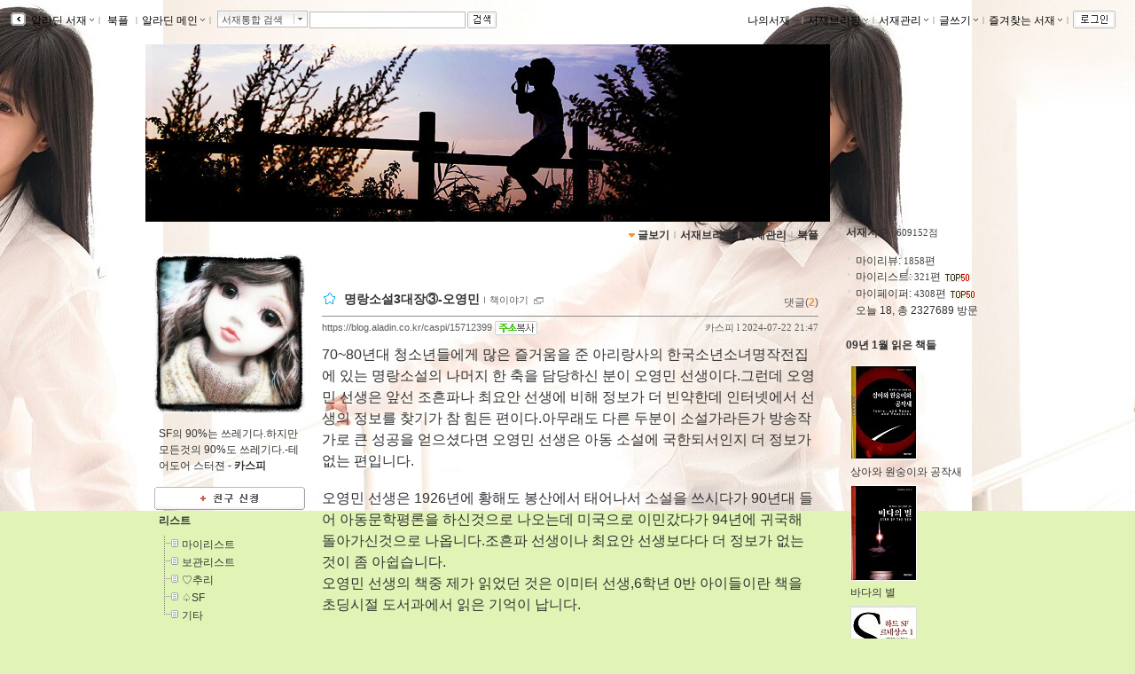

--- FILE ---
content_type: text/html; charset=utf-8
request_url: https://blog.aladin.co.kr/caspi/15712399
body_size: 37868
content:


<!DOCTYPE html PUBLIC "-//W3C//DTD XHTML 1.0 Transitional//EN" "http://www.w3.org/TR/xhtml1/DTD/xhtml1-transitional.dtd">
<html xmlns="http://www.w3.org/1999/xhtml">
<head id="ctl00_ctl00_MasterPageHead"><title>
	[알라딘서재]명랑소설3대장③-오영민
</title><meta http-equiv="Content-Type" content="text/html; charset=UTF-8" />
    <script type="text/javascript" language="javascript" src="/js/prototype.js"></script>
    <script type="text/javascript" language="javascript" src="/js/common.js"></script>
    <script type="text/javascript" language="javascript" src="/js/swfobject.js"></script>
    <script type="text/javascript" language="javascript" src="/js/blog2.js?ver=20231010"></script>
    <script type="text/javascript" src="/js/alajax.js"></script>
    <script type="text/javascript" language="javascript" src="/js/ModalPopup.js"></script>   
    <script type="text/javascript" language="javascript" src="/js/mylistForm.js"></script> 
    <script type="text/javascript" language="javascript" src="/js/commentForm.js?ver=20081218"></script>
    <script type="text/javascript" language="javascript" src="/js/trackbackForm.js"></script>
   
    <script type="text/javascript" src="/js/jquery-1.4.2.min.js"></script>
    <script type="text/javascript">
        var $j = jQuery.noConflict();
    </script>
    <link rel="stylesheet" media="screen" type="text/css" href="/ucl_editor/css/skin/setting/layer.css" /> 

    <!-- 페이지에 필요한 스타일 시트 또는 자바스트립 링크 설정영역 -->
    
   <!-- Comment:::Three Menu Layout -->
   
    <!-- 검색엔진에서 페이퍼 저장되지 않도록 처리 //-->
    <meta name="robots" content="noarchive">
    
    <meta http-equiv="X-UA-Compatible" content="IE=Edge" /><meta name="viewport" content="width=device-width, initial-scale=1.0" /><meta name="title" content="명랑소설3대장③-오영민" /><meta property="og:url" content="https://blog.aladin.co.kr/caspi/15712399" /><meta property="og:image" content="https://image.aladin.co.kr/Community/paper/2024/0722/pimg_7198561534369806.jpg" /><meta name="twitter:image" content="https://image.aladin.co.kr/Community/paper/2024/0722/pimg_7198561534369806.jpg" /><meta property="description" content="70~80년대 청소년들에게 많은 즐거움을 준 아리랑사의 한국소년소녀명작전집에 있는 명랑소설의 나머지 한 축을 담당하신 분이 오영민 선생이다.그런데 오영민 선생은 앞선 조흔파나 최요..." /><meta property="og:description" content="70~80년대 청소년들에게 많은 즐거움을 준 아리랑사의 한국소년소녀명작전집에 있는 명랑소설의 나머지 한 축을 담당하신 분이 오영민 선생이다.그런데 오영민 선생은 앞선 조흔파나 최요..." /><meta name="keywords" content="카스피,퀸의 정원,알라딘서재" /><meta name="twitter:description" content="70~80년대 청소년들에게 많은 즐거움을 준 아리랑사의 한국소년소녀명작전집에 있는 명랑소설의 나머지 한 축을 담당하신 분이 오영민 선생이다.그런데 오영민 선생은 앞선 조흔파나 최요..." /><meta property="og:type" content="article"/><meta property="og:site_name" content="알라딘서재"/><meta property="og:title" content="명랑소설3대장③-오영민" /><meta name="twitter:card" content="summary" /><meta name="twitter:title" content="명랑소설3대장③-오영민" /><meta name="twitter:url" content="https://blog.aladin.co.kr/caspi/15712399" /><link rel="canonical" href="https://blog.aladin.co.kr/caspi/15712399" />
    <script type="application/ld+json">{"@context": "https://schema.org","@type": "BlogPosting","image": [
            "https://image.aladin.co.kr/Community/paper/2024/0722/pimg_7198561534369806.jpg"
        ],"url": "https://blog.aladin.co.kr/caspi/15712399","dateCreated": "2024-07-22T21:47:00+09:00","datePublished": "2024-07-22T21:47:00+09:00","headline": "명랑소설3대장③-오영민","name": "명랑소설3대장③-오영민","description": "70~80년대 청소년들에게 많은 즐거움을 준 아리랑사의 한국소년소녀명작전집에 있는 명랑소설의 나머지 한 축을 담당하신 분이 오영민 선생이다.그런데 오영민 선생은 앞선 조흔파나 최요...","identifier": "/caspi/15712399","author": {
            "@type": "Person",
            "name": "카스피",
            "url": "https://blog.aladin.co.kr/caspi"
        },"publisher": {
        "@type": "Organization",
        "name": "퀸의 정원",
        "url": "https://blog.aladin.co.kr/town",
        "logo": {
           "@type": "ImageObject",
           "url": "https://image.aladin.co.kr/img/logo_big.jpg" 
         }
      },"mainEntityOfPage": {
            "@type": "WebPage",
            "@id": "https://blog.aladin.co.kr/caspi/15712399"
        },"isAccessibleForFree": true}</script>

   
    <script type="text/javascript" src="/js/jsdomain.js"></script>
    <link rel="stylesheet" type="text/css" href="/ucl_editor/css/paperview.css" /> 
    <script type="text/javascript">
        function toggleMoreLess(oid){
            $j('#' +oid).toggle();
        }

        //20170201 시스템공지
        //window.open('http://blog.aladin.co.kr/ucl_editor/blog/popup20170201.html', 'blog', 'toolbar=no,location=no,directories=no, status=no,menubar=no,scrollbars=yes,resizable=yes,width=410,height=235,top = 0,left=0');

    </script>
       <!--좋아요,리스트 레이어-->
        <script type="text/javascript" src="/bookple/js/book.js?ver=2026011800"></script>
        <link rel="stylesheet" type="text/css" href="/ucl_editor/css/bookple/pcBlog.css" /> 
        

<!--리스트 레이어-->
<div id="divDarkMask" style="display:none;border:solid 0px red">
    <div style="z-index: 100; position: fixed; top: 0px; width: 100%; height: 100%; background-color: #000; filter:alpha(opacity=30); opacity:0.3;"></div>
    <div id="divLayerBodyPosition" style="display:;z-index: 100; position: fixed; margin: 0 auto; width: 100%;  height: 0px; border:solid 0px blue;"> <!-- margin: 0 auto; center 정렬-->        <!---------------------------------------> 
           <!--유형1. 팝업리스트-->
           <div id="divLayerLoading" style="margin-left: auto; margin-right: auto;display:">
                <div class="layer_box3 box_shadow" style="border:0px red solid;background-color:white"> 
                    <span>Loading...</span>
                </div>
            </div>
            <div id="divLayerBody" style="display:none;"></div> 
           <!--//팝업리스트-->

           <!--유형2. 카렌더-->
            <div id="calendarLayer" class="layer_box"  style="border:solid 0px red;width:440px; z-index: 1100; position: fixed; top: 20%; left: 50%; margin: -100px 0px 0px -300px; display: none;""></div>
           <!--//카렌더-->
        <!--------------------------------------->
    </div>
</div>
<!--//리스트 레이어-->


       <!--//좋아요,리스트 레이어-->

   <script type="text/javascript">var blog_layout = 2;</script>
   <link rel="stylesheet" media="screen" type="text/css" href="/ucl_editor/css/skin/setting/Layout/three.css" />
 
    
    <style type="text/css">
        a.toplayer:link { color:#333; display:block; text-decoration:none; font-size:11px; }
        a.toplayer:visited {color:#333; display:block;text-decoration:none; font-size:11px; }
        a.toplayer:hover { background-color:#E8E8E8; color:#333; display:block;text-decoration:none; font-size:11px; }
    </style>
  
    <script type="text/javascript">
        //이미지 크게 보기
        function PopUpExpandImg(imgsrc) {
            $('imgShow').src = imgsrc;
            ModalPopup.show('imModalPopup', {});
            if ($('imgShow').width > 1000) { $('imgShow').width = 1000; }
            $('imModalPopup').style.width = $('imgShow').width + 'px';
            ModalPopup.hide('imModalPopup', {});
            ModalPopup.show('imModalPopup', {});
        }

        window.addEventListener('click', (e) => {
            if (e.target.id === 'maskBgImg') {
                ModalPopup.hide('imModalPopup', {});
            }
        });
   </script>
   
<style type='text/css'>@import url('/ucl_editor/css/skin/skin_default.css?ver=20260118');
@import url('/ucl_editor/css/skin/setting/font/Black.css?ver=20260118');
@import url('/ucl_editor/css/skin/setting/list/Black.css');
@import url('/ucl_editor/css/skin/setting/talk/Black.css');





#menu_link {margin: 0px 10px 0 10px;} #menu_link_space {} #containerbody {background-color: ; background-image: none; } #titletopround {display:none;} #containertopround {display:none;} #containerbottomround {display:none;} 
 body{ background-color:#E2F4B5;background-image:url('http://image.aladin.co.kr/Community/myskinbg/sb_719856153672714.jpg');background-repeat:repeat-x;background-attachment:fixed;background-position:top;} 
#header {background-color:;background-image:url('http://image.aladdin.co.kr/img/blog2/skin/setting/titlebg/tbg_224.jpg');height:200px;background-repeat:no-repeat; } #headerTable td{ padding:10px 24px 10px 24px;vertical-align:top; text-align:right; } #headerBorder { background-color: none; height:200px;} 
#header h1{ color:#000000;font-size:14pt;; line-height: 0.8em;}#hk { color:#000000;padding: 4px 0px 0px 0px;}
a.header:link { color:#000000;} 
a.header:visited  { color:#000000;} 
a.header:hover  { color:#FFFFFF;} 
a.hk:link  { color:#000000;} 
a.hk:visited  { color:#000000;} 
a.hk:hover  { color:#FFFFFF;} 

a.bg_none:link  { color:#000000;} 
a.bg_none:visited  { color:#000000;} 
a.bg_none:hover  { color:#000000;} 
.topcolor { color:#A5A49A;} 

.sidebar {margin-top:0px;}.sidebarbody{}.sidebarround{display:none;}
</style><link rel="alternate" type="application/rss+xml" title="퀸의 정원 (카스피 서재)" href="https://blog.aladin.co.kr/caspi/rss" /></head>
<body id="BlogBody">
<!-- swf object를 이용하여 묻지않고 클립보드 복사 지원 st-->
<div id='flasharea'></div>
<script type="text/javascript">
    //클립보드복사 
    var so = new SWFObject("/js/cliputil.swf", "cliputil", "0", "0", "8", "#FFFFFF", true);
    so.addParam("allowScriptAccess", "always");
    so.write("flasharea");
</script>  
<!-- swf object를 이용하여 묻지않고 클립보드 복사 지원 end-->
<!-- form 태그의 id="BlogForm" 는 절대 변경 금지(skin fixed)-->
<form name="aspnetForm" method="post" action="./15712399" id="aspnetForm">
<div>
<input type="hidden" name="__EVENTTARGET" id="__EVENTTARGET" value="" />
<input type="hidden" name="__EVENTARGUMENT" id="__EVENTARGUMENT" value="" />
<input type="hidden" name="__VIEWSTATE" id="__VIEWSTATE" value="/[base64]/[base64]" />
</div>

<script type="text/javascript">
//<![CDATA[
var theForm = document.forms['aspnetForm'];
if (!theForm) {
    theForm = document.aspnetForm;
}
function __doPostBack(eventTarget, eventArgument) {
    if (!theForm.onsubmit || (theForm.onsubmit() != false)) {
        theForm.__EVENTTARGET.value = eventTarget;
        theForm.__EVENTARGUMENT.value = eventArgument;
        theForm.submit();
    }
}
//]]>
</script>


<script src="/WebResource.axd?d=lsXCLjc7uulL8bkWRDneDDfYoU20taAeJfB3C26vOaRNKXs1XRGP-Zl9BZoTMQLYqZ5VfPEjz4JgN3RZ2lB_f2-bRgo1&amp;t=637729944413207958" type="text/javascript"></script>


<script src="/js/alajax.js" type="text/javascript"></script>
<script type="text/javascript">
//<![CDATA[

                function BookMark() {
                    this._name = "BookMark"; 
                    this._paperId = 0;
                    this._req = '';
                }
                
                BookMark.prototype = {
                    'succ' : function (isBookMark){
                        var els = [$('imgBookMark_'+this._paperId+'b'), $('imgBookMark_'+this._paperId+'s')];

                        for(var i=0; i<els.length; i++){
                            el = els[i];
                            if(!el) continue;
                            
                            if(isBookMark){
                                el.src = el.src.replace('off.gif', 'on.gif');
                                el.alt = '북마크해제';
                            } else {
                                el.src = el.src.replace('on.gif', 'off.gif');
                                el.alt = '북마크하기';
                            }
                        }
                    },
                    
                    'fail' : function (errMsg){
                        alert("실패하였습니다:\n" + errMsg);
                    },
                    
                    'setBookMark' : function (paperId){
                        try {
                            this._paperId = paperId;
                            var par = { 'paperId':paperId };

                            var succ = this.succ.bind(this);
                            var fail = this.fail.bind(this);
                            this._req = Alajax.invoke( "AP", "SetBookMark", par, succ, fail);
                        } catch(ex) {
                            alert('error:'+ex);
                        }
                    }          
                }
            //]]>
</script>

<script src="/js/pageLoadingMsg.js" type="text/javascript"></script>
<script src="/js/paperRecom.js?dummy=20130402" type="text/javascript"></script>
<script src="/js/goodsLayer.js?dummy=20150907" type="text/javascript"></script>
<script src="/ScriptResource.axd?d=htZB3dUYIPjT9mtXlOHViWQuvsBYSJ-_dleSB9n6Q3QnrtvRg3FyAcRpwgotOz8r5NXHo-XEAGpYOtPtKpexOUBmuPdLBwKhbG0w1cHwSyx9DjZC8oGEYqLF2dVu7Y7nGpRjK5QKrsYqLxfcMVe7QcLSumc1&amp;t=ffffffffd202a464" type="text/javascript"></script>
<script src="/ScriptResource.axd?d=-WYGG_0SzC1qV56l7FSDNrZ5ljZ4RquQQ9eHVbB5P5KSxT90j_V-HYwusUFIVxQzxrvz0wg_QKUX8zrw0IVnrBVnl133Cc_FoYkdKcyOyxReKyNyJrZri9PJhObsBWzeRmhB4h64bLKKENcM6dSxGjYlWGcuSZxntSAHj-Z2-hPYGj8u0&amp;t=ffffffffd202a464" type="text/javascript"></script>
<div id="imModalPopup" name="imModalPopup" style="display:none; padding:5px; height:350px;">
   <img id="imgShow"  style='cursor:pointer;' onclick="ModalPopup.hide('imModalPopup');" />
</div> 


<script type="text/javascript">
//<![CDATA[
Sys.WebForms.PageRequestManager._initialize('ctl00$ctl00$scriptManager', 'aspnetForm', [], [], [], 90, 'ctl00$ctl00');
//]]>
</script>


<!-- main contents start -->

    <div class="Topbar">
        <!-- top menu start -->
        
 
 <!--211.111.219.14//-->
  
 <script type="text/javascript">
    var IS_ALADDIN_VALIDLOGIN = false;
 </script>

<script language="javascript">
//	function DisplayShow(elName){    $(elName).style.display = "block";   }
//	function DisplayHide(elName){	 $(elName).style.display = "none";	  }
	
	function Target_Set(targetname, stname)
	{      
	    stname=stname.replace("&","&amp;");
	    
        if (targetname=='Line')
        {
	        $('SearchTarget').value = 'Talktalk';
	        $('st_name').innerHTML = '서재통합 검색';
        }
        else
        {
	        $('SearchTarget').value = targetname;
	        $('st_name').innerHTML = stname;
        }        
        Element.hide( $('ctl00_ctl00_Body_ucHeader_LayerSearch'));
        $('SearchWord').select();
        $('SearchWord').focus();
	}
    
    // 검색 - GET 방식으로 변경
    function QSSubmit()
    {     
        var url = "";
        url += "https://www.aladin.co.kr/search/wsearchresult.aspx";
        url += "?SearchTarget=" + $('SearchTarget').value;
        url += "&SearchWord=" + escape($('SearchWord').value);
         
		window.location = url;		
		return false;
	} 
</script>

<div class="Topbar" id="topbar" style="border:0px solid red;height:20px;">
    <div class="topbox" id="topbox">
        <div class="toggle" style="margin-top:2px;_margin-top:1px;">
            <a href="javascript:return false;" class="bg_none" onclick="javascript:toggleToolbar(); return false;">
                <img src="https://image.aladin.co.kr/img/blog2/button/topbar_open.gif" style="vertical-align:middle;" alt="툴바보이기" id="toolbarToggleButton" />
            </a>
        </div>
    </div>
    
    <div class="fl" id="topbox_1" style="display:none">
         <div id="divAladdin" class="fl" style="margin-top:2px;" onmouseover="Element.show( $('ctl00_ctl00_Body_ucHeader_LayerAladdin'));" onmouseout="Element.hide( $('ctl00_ctl00_Body_ucHeader_LayerAladdin'));">
            <a href="/town" class="bg_none" style="margin-top:3px;">&nbsp;알라딘 서재<img src="https://image.aladin.co.kr/img/blog2/skin/setting/toolbar/black//top_arrow.gif" class="BlogSkinToolbarEnabled" /></a><span class="topcolor">ｌ</span><br />
            <div id="ctl00_ctl00_Body_ucHeader_LayerAladdin" style="left:28px; position:absolute; display:none; margin-top:-3px;">
	
                <table width="115" border="0" cellspacing="0" cellpadding="0">
                    <tr>
                        <td width="6"><img src="https://image.aladin.co.kr/img/blog2/toplayer_c01.gif" width="6" height="6"></td>
                        <td background="https://image.aladin.co.kr/img/blog2/toplayer_bg01.gif"><img src="https://image.aladin.co.kr/img/common/space.gif" width="1" height="1"></td>
                        <td width="6"><img src="https://image.aladin.co.kr/img/blog2/toplayer_c02.gif" width="6" height="6"></td>
                    </tr>
                    <tr>
                    <td background="https://image.aladin.co.kr/img/blog2/toplayer_bg02.gif"><img src="https://image.aladin.co.kr/img/common/space.gif" width="1" height="1"></td>
                    <td>
                        <table width="100%" border="0" cellspacing="0" cellpadding="0" bgcolor="white">
                        <tr onMouseOver="this.style.backgroundColor='#E8E8E8'" onMouseOut="this.style.backgroundColor=''">
                            <td height="18"><a class="toplayer" href="/town/expert/library">&nbsp;명예의 전당</a></td>
                        </tr>
                        <tr onMouseOver="this.style.backgroundColor='#E8E8E8'" onMouseOut="this.style.backgroundColor=''">
                            <td height="18"><a class="toplayer" href="http://www.aladin.co.kr/shop/book/wbloggerbestseller.aspx">&nbsp;블로거 베스트셀러</a></td>
                        </tr>
                         
                        
                        
                        
                        <tr onMouseOver="this.style.backgroundColor='#E8E8E8'" onMouseOut="this.style.backgroundColor=''">
                            <td height="18"><hr style='border-top:0.1px solid #dadada;' size='0' width="92%" /></td>
                        </tr>
                        <tr onMouseOver="this.style.backgroundColor='#E8E8E8'" onMouseOut="this.style.backgroundColor=''">
                            <td height="18"><a class="toplayer" href="/town/contents/review">&nbsp;최근 서재글</a></td>
                        </tr>
                        <tr onMouseOver="this.style.backgroundColor='#E8E8E8'" onMouseOut="this.style.backgroundColor=''">
                            <td height="18"><a class="toplayer" href="/town/winner">&nbsp;이달의 당선작</a></td>
                        </tr>
                        <tr onMouseOver="this.style.backgroundColor='#E8E8E8'" onMouseOut="this.style.backgroundColor=''">
                            <td height="18"><a class="toplayer" href="/town/tag">&nbsp;인기태그</a></td>
                        </tr>
                        </table>                        
                    </td>
                    <td background="https://image.aladin.co.kr/img/blog2/toplayer_bg03.gif"><img src="https://image.aladin.co.kr/img/common/space.gif" width="1" height="1"></td>
                    </tr>
                    <tr>
                        <td><img src="https://image.aladin.co.kr/img/blog2/toplayer_c03.gif" width="6" height="6"></td>
                        <td background="https://image.aladin.co.kr/img/blog2/toplayer_bg04.gif"><img src="https://image.aladin.co.kr/img/common/space.gif" width="1" height="1"></td>
                        <td><img src="https://image.aladin.co.kr/img/blog2/toplayer_c04.gif" width="6" height="6"></td>
                    </tr>
                  </table>
                  
                  
                  
                
                
                <!--
                <table cellpadding="0" cellspacing="0" width="100%" class="LayerTownBlog" ><tr><td>
                     <ul>
                        <li><a class="gl3" href="/town/expert/library">&nbsp;명예의 전당</a></li>
                        <li><a class="gl3" href="http://www.aladdin.co.kr/shop/book/wbloggerbestseller.aspx">&nbsp;블로거 베스트셀러</a></li>
                        <li><a class="gl3" href="/town/themecafe">&nbsp;테마카페</a></li>
                        <li><hr style='border-top:0.1px solid #dadada;' size='0' width="92%" /></li>
                        <li><a class="gl3" href="/town/contents/review">&nbsp;최근 서재글</a></li>
                        <li><a class="gl3" href="/town/winner">&nbsp;이주의 당선작</a></li>
                        <li><a class="gl3" href="/town/tag">&nbsp;인기태그</a></li>
                     </ul>
                </td></tr>
                </table>
                <table class="LayerTownBlogbt">
                <tr><td></td></tr>
                </table>          
                -->
                    
            
</div>
        </div> 
       
        <div id="divBookple" class="fl" style="margin-top:2px;">
            <a href="https://bookple.aladin.co.kr/newsfeed" class="bg_none" style="margin-top:3px;">&nbsp;북플&nbsp;</a><span class="topcolor">ｌ</span>
        </div>

        
     
   
        
        
        <div id="divDirect" onload="setMarginTop(this);" class="fl" onmouseover="Element.show( $('ctl00_ctl00_Body_ucHeader_LayerDirect'));" onmouseout="Element.hide( $('ctl00_ctl00_Body_ucHeader_LayerDirect'));" onclick="blur();">
            <a href="http://www.aladin.co.kr" class="bg_none" >알라딘 메인<img src="https://image.aladin.co.kr/img/blog2/skin/setting/toolbar/black//top_arrow.gif" class="BlogSkinToolbarEnabled" /></a><span class="topcolor">ｌ</span><br /> 
            <div id="ctl00_ctl00_Body_ucHeader_LayerDirect" style="left:260x; position:absolute; display:none; margin-top:-3px;">
	
                <table cellpadding="0" cellspacing="0" width="100%" class="LayerMyBlog"><tr><td>
                     <ul>
                        <li><a class="gl3" href="https://www.aladin.co.kr/home/wbookmain.aspx">&nbsp;국내도서</a></li>
                        <li><a class="gl3" href="https://www.aladin.co.kr/home/webookmain.aspx">&nbsp;전자책</a></li>
                         <li><a class="gl3" href="https://www.aladin.co.kr/home/wforeignmain.aspx">&nbsp;외국도서</a></li><li><a class="gl3" href="https://www.aladin.co.kr/home/wonlymain.aspx">&nbsp;알라딘굿즈</a></li>
                        <li><a class="gl3" href="https://www.aladin.co.kr/home/wusedshopmain.aspx">&nbsp;온라인중고</a></li>      
                        <li><a class="gl3" href="http://off.aladin.co.kr/usedstore/wgate.aspx">&nbsp;중고매장</a></li>
                        <li><a class="gl3" href="https://www.aladin.co.kr/home/wmusicmain.aspx">&nbsp;음반</a></li>
                        <li><a class="gl3" href="https://www.aladin.co.kr/home/wdvdmain.aspx">&nbsp;블루레이</a></li>
                        <li><a class="gl3" href="https://www.aladin.co.kr/home/wcoffeemain.aspx">&nbsp;커피</a></li>
                        
                        <!--li><a class="gl3" href="https://www.aladin.co.kr/home/wbeautymain.aspx">&nbsp;화장품</a></li>
                        <li><a class="gl3" href="https://www.aladin.co.kr/home/wgiftmain.aspx">&nbsp;GIFT</a></li-->
                        
                        <li><hr style='border-top:0.1px solid #dadada;' size='0' width="90%" /></li>
                        <li><a class="gl3" href="http://www.aladin.co.kr/shop/wbasket.aspx">&nbsp;장바구니</a></li>
                        <li><a class="gl3" href="https://www.aladin.co.kr/account/wmaininfo.aspx?pType=OrdersHistoryList">&nbsp;주문조회</a></li>
                        <li><a class="gl3" href="https://www.aladin.co.kr/account/wmaininfo.aspx?pType=MyAccount">&nbsp;나의계정</a></li>
                        <li><a class="gl3" href="https://www.aladin.co.kr/cs_center/wcs_main.aspx">&nbsp;고객센터</a></li>
                        <li><a class="gl3" href="https://www.aladin.co.kr/jiny/wmain.aspx">&nbsp;추천마법사</a></li>
                     </ul>
                </td></tr>
                </table>
                <table class="LayerMyBlogbt">
                <tr><td></td></tr>
                </table>                
                
            
</div>
        </div>
        
        <div class="fulldownbox" onmouseover="Element.show( $('ctl00_ctl00_Body_ucHeader_LayerSearch'));" onmouseout="Element.hide( $('ctl00_ctl00_Body_ucHeader_LayerSearch'));" style="cursor: hand">
            <div id="st_name" class="fl">서재통합 검색</div>
            <div id="st_image" class="fr" style="padding-top:1px;">
                <a href="javascript:return false;" class="bg_none"><img src="https://image.aladin.co.kr/img/blog2/button/front_down.gif" style="vertical-align: bottom" /></a>
            </div><br />
            <div id="ctl00_ctl00_Body_ucHeader_LayerSearch" style="position:relative; display:none; margin-top:-0px; margin-left:-5px;">
	
                <table cellpadding="0" cellspacing="0" width="100%" class="LayerSearch"><tr><td>
                    <ul><li><A class="gl3" href="javascript:Target_Set('All','통합검색');">&nbsp;통합검색</A></li><li><A class="gl3" href="javascript:Target_Set('Book','국내도서');">&nbsp;국내도서</A></li><li><A class="gl3" href="javascript:Target_Set('Foreign','외국도서');">&nbsp;외국도서</A></li><li><A class="gl3" href="javascript:Target_Set('EBook','전자책');">&nbsp;전자책</A></li><li><A class="gl3" href="javascript:Target_Set('Max','만권당');">&nbsp;만권당</A></li><li><A class="gl3" href="javascript:Target_Set('Gift','알라딘굿즈');">&nbsp;알라딘굿즈</A></li><li><A class="gl3" href="javascript:Target_Set('Used','온라인중고');">&nbsp;온라인중고</A></li><li><A class="gl3" href="javascript:Target_Set('UsedStore','중고매장');">&nbsp;중고매장</A></li><li><A class="gl3" href="javascript:Target_Set('Coffee','커피');">&nbsp;커피</A></li><li><A class="gl3" href="javascript:Target_Set('Music','음반');">&nbsp;음반</A></li><li><A class="gl3" href="javascript:Target_Set('DVD','블루레이');">&nbsp;블루레이</A></li><li><span class="sb_g2" style="width:100%;">-----------</span></li><li><A class="gl3" href="javascript:Target_Set('Talktalk','서재검색');">&nbsp;서재검색</A></li><li><A class="gl3" href="javascript:Target_Set('Tag','서재태그');">&nbsp;서재태그</A></li><li><A class="gl3" href="javascript:Target_Set('MyReview','마이리뷰');">&nbsp;마이리뷰</A></li><li><A class="gl3" href="javascript:Target_Set('MyList','마이리스트');">&nbsp;마이리스트</A></li><li><A class="gl3" href="javascript:Target_Set('MyPaper','마이페이퍼');">&nbsp;마이페이퍼</A></li><li><A class="gl3" href="javascript:Target_Set('MyLibrary','서재');">&nbsp;서재</A></li></ul>
                </td></tr>
                </table>
                <table class="LayerSearchbt">
                <tr><td></td></tr>
                </table>
            
</div>
        </div>
        <div class="fl" id="divSearchBtn">
            <table cellpadding="0" cellspacing="0"><tr><td width="2"></td><td>
            <INPUT id="SearchTarget" type="hidden" value="Talktalk" />
            <INPUT id="SearchWord"   type="text" class="box" size="20" onkeypress="if (event.keyCode == 13) { return QSSubmit(); }" /><a href="javascript:return false;" class="bg_none" ><img src="https://image.aladin.co.kr/img/blog2/button/top_search.gif" style="vertical-align:top;" hspace="2" alt="검색" onclick=" return QSSubmit();" /></a>
          </td></tr></table>
        </div>
    </div>

    
    <div class="right" id="topbox_2" style="display:none">
    <table cellpadding="0" cellspacing="0"><tr>
    <td>
        
        <div class="fl" style="margin-top:2px;" onmouseover="Element.show( $('ctl00_ctl00_Body_ucHeader_LayerMyBlog'));" onmouseout="Element.hide( $('ctl00_ctl00_Body_ucHeader_LayerMyBlog'));" onclick="blur();">
            <a href="https://blog.aladin.co.kr/MyBlog" class="bg_none" >나의서재<img src="https://image.aladin.co.kr/img/blog2/skin/setting/toolbar/black//top_arrow.gif" class="BlogSkinToolbarEnabled" /></a><span class="topcolor">ｌ</span><br />
            <div id="ctl00_ctl00_Body_ucHeader_LayerMyBlog" style="right:375px; position:absolute; display:none; margin-top:0px;">
	
                <table width="110" cellpadding="0" cellspacing="0" class="LayerMyBlog"><tr><td>
                    <ul>
                        <li><a class="g13" href="https://blog.aladin.co.kr/MyBlog/paper/main">전체글보기</a></li>
                        <li><a class="g13" href="https://blog.aladin.co.kr/MyBlog/savelist">보관리스트</a></li>
                        <li><a class="g13" href="https://blog.aladin.co.kr/MyBlog/orderlist">구매리스트</a></li>
                        <li><a class="g13" href="https://blog.aladin.co.kr/MyBlog/guestbook">방명록</a></li>            
                        
                    </ul>
                </td></tr>
                </table>
                <table class="LayerMyBlogbt">
                <tr><td></td></tr>
                </table>
            
</div>
        </div>
    </td>
    <td>
        
        <div class="fl" style="margin-top:2px;" onmouseover="Element.show( $('ctl00_ctl00_Body_ucHeader_LayerMyBreifing'));" onmouseout="Element.hide( $('ctl00_ctl00_Body_ucHeader_LayerMyBreifing'));" onclick="blur();">
            <a href="/MyBlog/briefing/main" class="bg_none" >서재브리핑<img src="https://image.aladin.co.kr/img/blog2/skin/setting/toolbar/black//top_arrow.gif" class="BlogSkinToolbarEnabled" /></a><span class="topcolor">ｌ</span><br />
            <div id="ctl00_ctl00_Body_ucHeader_LayerMyBreifing" style="right:270px; position:absolute; display:none; margin-top:0px;">
	
                <table width="115" border="0" cellspacing="0" cellpadding="0">
                    <tr>
                        <td width="6"><img src="https://image.aladin.co.kr/img/blog2/toplayer_c01.gif" width="6" height="6"></td>
                        <td background="https://image.aladin.co.kr/img/blog2/toplayer_bg01.gif"><img src="https://image.aladin.co.kr/img/common/space.gif" width="1" height="1"></td>
                        <td width="6"><img src="https://image.aladin.co.kr/img/blog2/toplayer_c02.gif" width="6" height="6"></td>
                    </tr>
                    <tr>
                    <td background="https://image.aladin.co.kr/img/blog2/toplayer_bg02.gif"><img src="https://image.aladin.co.kr/img/common/space.gif" width="1" height="1"></td>
                    <td>
                        <table width="100%" border="0" cellspacing="0" cellpadding="0" bgcolor="white">
                        <tr onMouseOver="this.style.backgroundColor='#E8E8E8'" onMouseOut="this.style.backgroundColor=''">
                            <td height="18"><a class="toplayer" href="/MyBlog/briefing/jjim">찜한 글</a></td>
                        </tr>
                        <tr onMouseOver="this.style.backgroundColor='#E8E8E8'" onMouseOut="this.style.backgroundColor=''">
                            <td height="18"><a class="toplayer" href="/MyBlog/briefing/favoriteLibraryBriefing">즐겨찾는 서재</a></td>
                        </tr>
                        <tr onMouseOver="this.style.backgroundColor='#E8E8E8'" onMouseOut="this.style.backgroundColor=''">
                            <td height="18"><a class="toplayer" href="/MyBlog/briefing/commentByMe">내가 남긴 댓글</a></td>
                        </tr>
                        <tr onMouseOver="this.style.backgroundColor='#E8E8E8'" onMouseOut="this.style.backgroundColor=''">
                            <td height="18"><a class="toplayer" href="/MyBlog/briefing/commentByOthers">누군가가 남긴 댓글</a></td>
                        </tr>
                        <tr onMouseOver="this.style.backgroundColor='#E8E8E8'" onMouseOut="this.style.backgroundColor=''">
                            <td height="18"><a class="toplayer" href="/MyBlog/briefing/trackback">먼댓글 브리핑</a></td>
                        </tr>
                        </table>                        
                    </td>
                    <td background="https://image.aladin.co.kr/img/blog2/toplayer_bg03.gif"><img src="https://image.aladin.co.kr/img/common/space.gif" width="1" height="1"></td>
                    </tr>
                    <tr>
                        <td><img src="https://image.aladin.co.kr/img/blog2/toplayer_c03.gif" width="6" height="6"></td>
                        <td background="https://image.aladin.co.kr/img/blog2/toplayer_bg04.gif"><img src="https://image.aladin.co.kr/img/common/space.gif" width="1" height="1"></td>
                        <td><img src="https://image.aladin.co.kr/img/blog2/toplayer_c04.gif" width="6" height="6"></td>
                    </tr>
                  </table>
            
</div>
        </div>
    </td>
    <td>
        
        <div class="fl" style="margin-top:2px;" onmouseover="Element.show( $('ctl00_ctl00_Body_ucHeader_LayerManage'));" onmouseout="Element.hide( $('ctl00_ctl00_Body_ucHeader_LayerManage'));" onclick="blur();">
            <a href="/MyBlog/manage/main" class="bg_none" >서재관리<img src="https://image.aladin.co.kr/img/blog2/skin/setting/toolbar/black//top_arrow.gif" class="BlogSkinToolbarEnabled" /></a><span class="topcolor">ｌ</span><br />
            <div id="ctl00_ctl00_Body_ucHeader_LayerManage" style="right:200px; position:absolute; display:none; margin-top:0px;">
	
                <table width="110" border="0" cellspacing="0" cellpadding="0">
                    <tr>
                        <td width="6"><img src="https://image.aladin.co.kr/img/blog2/toplayer_c01.gif" width="6" height="6"></td>
                        <td background="https://image.aladin.co.kr/img/blog2/toplayer_bg01.gif"><img src="https://image.aladin.co.kr/img/common/space.gif" width="1" height="1"></td>
                        <td width="6"><img src="https://image.aladin.co.kr/img/blog2/toplayer_c02.gif" width="6" height="6"></td>
                    </tr>
                    <tr>
                    <td background="https://image.aladin.co.kr/img/blog2/toplayer_bg02.gif"><img src="https://image.aladin.co.kr/img/common/space.gif" width="1" height="1"></td>
                    <td>	
                        <table width="100%" border="0" cellspacing="0" cellpadding="0" bgcolor="white">
                        <tr onMouseOver="this.style.backgroundColor='#E8E8E8'" onMouseOut="this.style.backgroundColor=''">
                            <td height="18"><a class="toplayer" href="/MyBlog/manage/basicinfo">나의 정보</a></td>
                        </tr>
                        <tr onMouseOver="this.style.backgroundColor='#E8E8E8'" onMouseOut="this.style.backgroundColor=''">
                            <td height="18"><a class="toplayer" href="/MyBlog/manage/categoryinfo?catinfopage=mypaper">카테고리 관리</a></td>
                        </tr>
                        <tr onMouseOver="this.style.backgroundColor='#E8E8E8'" onMouseOut="this.style.backgroundColor=''">
                            <td height="18"><a class="toplayer" href="/MyBlog/manage/LayoutMenu">레이아웃/메뉴</a></td>
                        </tr>
                        <tr onMouseOver="this.style.backgroundColor='#E8E8E8'" onMouseOut="this.style.backgroundColor=''">
                            <td height="18"><a class="toplayer" href="/MyBlog/manage/SetSkin">스킨/디자인</a></td>
                        </tr>
                        <tr onMouseOver="this.style.backgroundColor='#E8E8E8'" onMouseOut="this.style.backgroundColor=''">
                            <td height="18"><a class="toplayer" href="/MyBlog/manage/favoriteLibray">친구</a></td>
                        </tr>
                        <tr onMouseOver="this.style.backgroundColor='#E8E8E8'" onMouseOut="this.style.backgroundColor=''">
                            <td height="18"><a class="toplayer" href="/MyBlog/manage/todaymylist">오늘의 마이리스트</a></td>
                        </tr>
                        
                        <tr onMouseOver="this.style.backgroundColor='#E8E8E8'" onMouseOut="this.style.backgroundColor=''">
                            <td height="18"><a class="toplayer" href="/MyBlog/manage/statisticvisit">방문자 통계</a></td>
                        </tr>
                        </table>
                    </td>
                    <td background="https://image.aladin.co.kr/img/blog2/toplayer_bg03.gif"><img src="https://image.aladin.co.kr/img/common/space.gif" width="1" height="1"></td>
                    </tr>
                    <tr>
                        <td><img src="https://image.aladin.co.kr/img/blog2/toplayer_c03.gif" width="6" height="6"></td>
                        <td background="https://image.aladin.co.kr/img/blog2/toplayer_bg04.gif"><img src="https://image.aladin.co.kr/img/common/space.gif" width="1" height="1"></td>
                        <td><img src="https://image.aladin.co.kr/img/blog2/toplayer_c04.gif" width="6" height="6"></td>
                    </tr>
                </table>
            
</div>
        </div>
    </td>

    <td>    
        
        <div class="fl" style="margin-top:2px;" onmouseover="Element.show( $('ctl00_ctl00_Body_ucHeader_LayerPost'));" onmouseout="Element.hide( $('ctl00_ctl00_Body_ucHeader_LayerPost'));" onclick="blur();">
            <a href="https://blog.aladin.co.kr/MyBlog/newPaper/MyPaper " class="bg_none" >글쓰기<img src="https://image.aladin.co.kr/img/blog2/skin/setting/toolbar/black/top_arrow.gif" class="BlogSkinToolbarEnabled" /></a><span class="topcolor">ｌ</span><br />
            <div id="ctl00_ctl00_Body_ucHeader_LayerPost" style="right:169px; position:absolute; display:none; margin-top:0px;">
	
                <table cellpadding="0" cellspacing="0" class="LayerMyBlog"><tr><td>
                    <ul>
                        <li><a class="gl3" href="https://blog.aladin.co.kr/MyBlog/newPaper/MyReview ">리뷰</a></li>
                        <li><a class="gl3" href="https://blog.aladin.co.kr/MyBlog/newPaper/MyPaper ">마이페이퍼</a></li>
                        <li><a class="gl3" href="https://blog.aladin.co.kr/MyBlog/newPaper/MyList ">마이리스트</a></li>
                    </ul>
                </td></tr>
                </table>
                <table class="LayerMyBlogbt">
                <tr><td></td></tr>
                </table>
            
</div>
        </div>
    </td>
    <td>    
        
        <script type="text/javascript">
            function fn_header_favorite_show()
            {
                if($j('#ctl00_ctl00_Body_ucHeader_LayerFavorite').length>0)
                    $j('#ctl00_ctl00_Body_ucHeader_LayerFavorite').show();
                if($j('#ctl00_ctl00_Body_ucHeader_LayerFavorite4Login').length>0)
                    $('ctl00_ctl00_Body_ucHeader_LayerFavorite4Login').show();

            }
            function fn_header_favorite_hide()
            {
                if($j('#ctl00_ctl00_Body_ucHeader_LayerFavorite').length>0)
                    $j('#ctl00_ctl00_Body_ucHeader_LayerFavorite').hide();
                if($j('#ctl00_ctl00_Body_ucHeader_LayerFavorite4Login').length>0)
                    $('ctl00_ctl00_Body_ucHeader_LayerFavorite4Login').hide();
            }
        </script> 

        <div class="fl" style="margin-top:2px;" onmouseover="fn_header_favorite_show();" onmouseout="fn_header_favorite_hide();" onclick="blur();">
            <a href="javascript:return false;" class="bg_none" onfocus="blur();" >즐겨찾는 서재<img src="https://image.aladin.co.kr/img/blog2/skin/setting/toolbar/black//top_arrow.gif" class="BlogSkinToolbarEnabled" /></a><span class="topcolor">ｌ</span><br />
            
            <div id="ctl00_ctl00_Body_ucHeader_LayerFavorite" style="right:74px; position:absolute; display:none; margin-top:0px;">
	
                <table cellpadding="0" cellspacing="0"><tr><td>
                    
                </td></tr></table>
                
                <table class="FavorListbt" style="display:none"><tr><td></td></tr></table>
            
</div>
            
            <div id="ctl00_ctl00_Body_ucHeader_LayerFavorite4Login" style="right:74px; position:absolute; display:none; margin-top:-3px;">
	                
                <table cellpadding="0" cellspacing="0"><tr><td>
                    <div class="FavorList">                        
                        <ul><li>
                            <a href="javascript:return false;" onclick="LoginPopUp();return false;"><img src="https://image.aladin.co.kr/img/blog2/fa_text01_1.gif " border="0" /></a>
                        </li></ul>
                    </div>
                </td></tr></table>
                
                <table class="FavorListbt" style="display:block"><tr><td></td></tr></table>
            
</div>
            
        </div>
    </td>
    <td width="60" align="center">    
        
        <div id="ctl00_ctl00_Body_ucHeader_pnLogin">
	
        <div class="fl">
            
                <a href="#" class="bg_none" onclick="LoginPopUp();return false;"><img src="https://image.aladin.co.kr/img/blog2/button/top_login.gif" title="로그인" alt="" /></a>
            
        </div>
        
</div>
    </td>
    </tr></table>
    </div>  
</div>

<script type="text/javascript">
    var toolbarVisible = getCookie('toolbarVisible');
    if(toolbarVisible!='f'){
        Element.show('topbox_1');
        Element.show('topbox_2');
        
        toolbarToggleButton = $('toolbarToggleButton');
        toolbarToggleButton.src = 'https://image.aladin.co.kr/img/blog2/button/topbar_close.gif';
        toolbarToggleButton.alt = '툴바감추기';
        toolbarToggleButton.title = '툴바감추기';        
    }
    
    // 브라우저별 헤더 위치 조정
    if(isIE7) {	    

	    $('divDirect').style.marginTop = "2px";
	    //$('divStory').style.marginTop = "2px";
	    // $('divStore').style.marginTop = "2px";
	    $('st_image').style.marginTop = "-1px";
    }
	else if(isGecko) {	    
	    $('divDirect').style.marginTop = "2px";
	    //$('divStory').style.marginTop = "2px";
	    //$('divStore').style.marginTop = "2px";
	    $('SearchWord').style.marginTop = "1px";
	    $('divSearchBtn').style.marginTop = "-1px;";
	    
	    $('topbar').style.paddingBottom="15px;";
    }
	else if(isIE) {        
        $('divDirect').style.marginTop = "4px";
        //$('divStory').style.marginTop = "4px";
        //$('divStore').style.marginTop = "4px";
        $('divAladdin').style.marginTop = "4px";
    }
	
</script>






        <!-- top menu end -->
    </div>
    
    <div class="space"> </div>
    <!-- main contents start -->
    <div class="Twrap">
         <div id="titletopround"><img src="http://image.aladdin.co.kr/img/blog2/skin/setting/font/default/top_round.gif" /></div>
         
 <div id="headerBorder"  onClick="javascript:location.href='https://blog.aladin.co.kr/caspi'"   style="cursor:pointer;">
     <div id="header">
        <table id="headerTable" cellpadding="0" cellpadding="0" border="0" width="100%" height="100%">
            <tr>
               <td class="headerTD">
                   <div>
                     <h1><a href="https://blog.aladin.co.kr/caspi" class="header" >퀸의 정원</a></h1>
                     <div id="hk"><a href="https://blog.aladin.co.kr/caspi" class="hk" >https://blog.aladin.co.kr/caspi</a></div>
                   </div>
               </td>
            </tr>
        </table>
     </div>
 </div>

    </div>
    <div class="Twrap">
        
        <div id="container">
              <div id="containertopround"><img src="http://image.aladdin.co.kr/img/blog2/skin/setting/font/default/top_round.gif" /></div>
              
              <div id="containerbody"> 
                  <div id="menu_link_space"></div>
                  
<div id="menu_link">
    <img src='https://image.aladin.co.kr/img/blog2/menulink_ar.gif' class='BlogSkinEnabled' style='vertical-align:middle;'> <a id="ctl00_ctl00_Body_blogMngMenu_Paper" class="menu_link" href="https://blog.aladin.co.kr/caspi">글보기</a>ｌ<a class="menu_link" href="#" onclick="if( confirm('서재의 주인-카스피님만 사용할 수 있는 메뉴입니다. 로그인 하시겠습니까?')) LoginPopUp();return false;" >서재브리핑</a>ｌ<a class="menu_link" href="#" onclick="if( confirm('서재의 주인-카스피님만 사용할 수 있는 메뉴입니다. 로그인 하시겠습니까?')) LoginPopUp();return false;" >서재관리</a>ｌ<a class="menu_link" href="#" onclick="if( confirm('로그인후 이용 가능 합니다. 로그인 하시겠습니까?')) LoginPopUp();return false;" >북플</a>
   
</div>
      

      	        
                  <div class="menubar" >
	                  <div class="padding8"></div>
      	            
	                  <!--사용자 정보 -->
	                  
<div class="image"><img id="ctl00_ctl00_Body_blogUserProfile_imgFace" onclick="PopUpExpandImg(this.src)" src="//image.aladin.co.kr/Community/myface/pt_719856153362523.jpg" style="width:170px;border-width:0px;" /></div>

      	           
	                  <!-- 쓰기 버튼 -->
	                  



<div class="owner" style="word-break:break-all;">
    SF의 90%는 쓰레기다.하지만 모든것의 90%도 쓰레기다.-테어도어 스터젼 - <span class="bold">카스피</span>
     
     <br/>
</div> 



<div>    
        
     <script type="text/javascript" src="/js/friend.js?dummy=20260118" ></script> 
     <img src="https://image.aladin.co.kr/img/blog2/button/ad_friend1.gif" onclick="LoginPopUp();" style="cursor:pointer;" >
   
</div>
<div> 
   
</div> 
 




	                  
	                  

      	          
      	            
	                   <!-- 블로그 마이리스트 메뉴 -->
	                  
 
 <!-- 카테고리 분류 마이리스트 -->
 <div class="titlebar"><h3><a href="/caspi/group/5117522">리스트</a></h3></div><div class="listbox"><table cellpadding="0" cellspacing="0"><tr>   <td background='https://image.aladin.co.kr/img/blog2/icon/tab_bg.gif' valign='top'><img src="https://image.aladin.co.kr/img/blog2/icon/tab_treed.gif" alt="" valign="top" /></td>  <td><a href="/caspi/category/9390105?communitytype=MyList">마이리스트</a></td>  </tr></table><table cellpadding="0" cellspacing="0"><tr>   <td background='https://image.aladin.co.kr/img/blog2/icon/tab_bg.gif' valign='top'><img src="https://image.aladin.co.kr/img/blog2/icon/tab_treed.gif" alt="" valign="top" /></td>  <td><a href="/caspi/category/9390103?communitytype=SaveList">보관리스트</a></td>  </tr></table><table cellpadding="0" cellspacing="0"><tr>   <td background='https://image.aladin.co.kr/img/blog2/icon/tab_bg.gif' valign='top'><img src="https://image.aladin.co.kr/img/blog2/icon/tab_treed.gif" alt="" valign="top" /></td>  <td><a href="/caspi/category/16961697?communitytype=MyList">♡추리</a></td>  </tr></table><table cellpadding="0" cellspacing="0"><tr>   <td background='https://image.aladin.co.kr/img/blog2/icon/tab_bg.gif' valign='top'><img src="https://image.aladin.co.kr/img/blog2/icon/tab_treed.gif" alt="" valign="top" /></td>  <td><a href="/caspi/category/17041854?communitytype=MyList">♤SF</a></td>  </tr></table><table cellpadding="0" cellspacing="0"><tr>   <td  valign='top'><img src="https://image.aladin.co.kr/img/blog2/icon/tab_treed_end.gif" alt="" valign="top" /></td>  <td><a href="/caspi/category/20187309?communitytype=MyList">기타</a></td>  </tr></table></div>
<br />	
      	          
      	           
	                  <!-- 블로그 마이리뷰 메뉴 -->
	                  
      	          
      	            
	                  <!-- 블로그 마이페이퍼 메뉴 -->
	                  

<!-- 카테고리 분류 = 마이페이퍼 -->
<div class="titlebar"><h3><a href="/caspi/group/5117523">마이리뷰</a></h3></div><div class="listbox"><table cellpadding="0" cellspacing="0"><tr>   <td background='https://image.aladin.co.kr/img/blog2/icon/tab_bg.gif' valign='top'><img src="https://image.aladin.co.kr/img/blog2/icon/tab_treed.gif" alt="" valign="top" /></td>  <td><a href="/caspi/category/9390107?communitytype=MyPaper">일반서적</a></td>  </tr></table><table cellpadding="0" cellspacing="0"><tr>   <td background='https://image.aladin.co.kr/img/blog2/icon/tab_bg.gif' valign='top'><img src="https://image.aladin.co.kr/img/blog2/icon/tab_treed.gif" alt="" valign="top" /></td>  <td><a href="/caspi/category/22891662?communitytype=MyPaper">쟝르소설</a></td>  </tr></table><table cellpadding="0" cellspacing="0"><tr>   <td background='https://image.aladin.co.kr/img/blog2/icon/tab_bg.gif' valign='top'><img src="https://image.aladin.co.kr/img/blog2/icon/tab_treed.gif" alt="" valign="top" /></td>  <td><a href="/caspi/category/20295386?communitytype=MyPaper">밑줄 긋기</a></td>  </tr></table><table cellpadding="0" cellspacing="0"><tr>   <td background='https://image.aladin.co.kr/img/blog2/icon/tab_bg.gif' valign='top'><img src="https://image.aladin.co.kr/img/blog2/icon/tab_treed.gif" alt="" valign="top" /></td>  <td><a href="/caspi/category/20725171?communitytype=MyPaper">MOVIE</a></td>  </tr></table><table cellpadding="0" cellspacing="0"><tr>   <td background='https://image.aladin.co.kr/img/blog2/icon/tab_bg.gif' valign='top'><img src="https://image.aladin.co.kr/img/blog2/icon/tab_treed.gif" alt="" valign="top" /></td>  <td><a href="/caspi/category/27557861?communitytype=MyPaper">40자 평</a></td>  </tr></table><table cellpadding="0" cellspacing="0"><tr>   <td  valign='top'><img src="https://image.aladin.co.kr/img/blog2/icon/tab_treed_end.gif" alt="" valign="top" /></td>  <td><a href="/caspi/category/47848455?communitytype=MyPaper">100자평</a></td>  </tr></table></div><br/><div class="titlebar"><h3><a href="/caspi/group/5117524">마이페이퍼</a></h3></div><div class="listbox"><table cellpadding="0" cellspacing="0"><tr>   <td background='https://image.aladin.co.kr/img/blog2/icon/tab_bg.gif' valign='top'><img src="https://image.aladin.co.kr/img/blog2/icon/tab_treed.gif" alt="" valign="top" /></td>  <td><a href="/caspi/category/17736293?communitytype=MyPaper">마이 페이퍼</a><img src="https://image.aladin.co.kr/img/blog2/icon/new.gif" style="vertical-align:middle;" alt="" /></td>  </tr></table><table cellpadding="0" cellspacing="0"><tr>   <td background='https://image.aladin.co.kr/img/blog2/icon/tab_bg.gif' valign='top'><img src="https://image.aladin.co.kr/img/blog2/icon/tab_treed.gif" alt="" valign="top" /></td>  <td><a href="/caspi/category/17791495?communitytype=MyPaper">헌책♥사랑</a><img src="https://image.aladin.co.kr/img/blog2/icon/new.gif" style="vertical-align:middle;" alt="" /></td>  </tr></table><table cellpadding="0" cellspacing="0"><tr>   <td background='https://image.aladin.co.kr/img/blog2/icon/tab_bg.gif' valign='top'><img src="https://image.aladin.co.kr/img/blog2/icon/tab_treed.gif" alt="" valign="top" /></td>  <td><a href="/caspi/category/20675884?communitytype=MyPaper">일상사</a></td>  </tr></table><table cellpadding="0" cellspacing="0"><tr>   <td background='https://image.aladin.co.kr/img/blog2/icon/tab_bg.gif' valign='top'><img src="https://image.aladin.co.kr/img/blog2/icon/tab_treed.gif" alt="" valign="top" /></td>  <td><a href="/caspi/category/24177424?communitytype=MyPaper">알라딘</a></td>  </tr></table><table cellpadding="0" cellspacing="0"><tr>   <td background='https://image.aladin.co.kr/img/blog2/icon/tab_bg.gif' valign='top'><img src="https://image.aladin.co.kr/img/blog2/icon/tab_treed.gif" alt="" valign="top" /></td>  <td><a href="/caspi/category/42537432?communitytype=MyPaper">알쓸잡식</a><img src="https://image.aladin.co.kr/img/blog2/icon/new.gif" style="vertical-align:middle;" alt="" /></td>  </tr></table><table cellpadding="0" cellspacing="0"><tr>   <td background='https://image.aladin.co.kr/img/blog2/icon/tab_bg.gif' valign='top'><img src="https://image.aladin.co.kr/img/blog2/icon/tab_treed.gif" alt="" valign="top" /></td>  <td><a href="/caspi/category/57257124?communitytype=MyPaper">끄적끄적</a></td>  </tr></table><table cellpadding="0" cellspacing="0"><tr>   <td  valign='top'><img src="https://image.aladin.co.kr/img/blog2/icon/tab_treed_end.gif" alt="" valign="top" /></td>  <td><a href="/caspi/category/58744626?communitytype=MyPaper">책이야기</a></td>  </tr></table></div><br/><div class="titlebar"><h3><a href="/caspi/group/10653569">Mystery</a></h3></div><div class="listbox"><table cellpadding="0" cellspacing="0"><tr>   <td background='https://image.aladin.co.kr/img/blog2/icon/tab_bg.gif' valign='top'><img src="https://image.aladin.co.kr/img/blog2/icon/tab_treed.gif" alt="" valign="top" /></td>  <td><a href="/caspi/category/17656004?communitytype=MyPaper">추리소설</a></td>  </tr></table><table cellpadding="0" cellspacing="0"><tr>   <td background='https://image.aladin.co.kr/img/blog2/icon/tab_bg.gif' valign='top'><img src="https://image.aladin.co.kr/img/blog2/icon/tab_treed.gif" alt="" valign="top" /></td>  <td><a href="/caspi/category/18776856?communitytype=MyPaper">Mystery Award</a></td>  </tr></table><table cellpadding="0" cellspacing="0"><tr>   <td background='https://image.aladin.co.kr/img/blog2/icon/tab_bg.gif' valign='top'><img src="https://image.aladin.co.kr/img/blog2/icon/tab_treed.gif" alt="" valign="top" /></td>  <td><a href="/caspi/category/17656041?communitytype=MyPaper">Best  Mystery </a></td>  </tr></table><table cellpadding="0" cellspacing="0"><tr>   <td background='https://image.aladin.co.kr/img/blog2/icon/tab_bg.gif' valign='top'><img src="https://image.aladin.co.kr/img/blog2/icon/tab_treed.gif" alt="" valign="top" /></td>  <td><a href="/caspi/category/17656054?communitytype=MyPaper">EQMM</a></td>  </tr></table><table cellpadding="0" cellspacing="0"><tr>   <td background='https://image.aladin.co.kr/img/blog2/icon/tab_bg.gif' valign='top'><img src="https://image.aladin.co.kr/img/blog2/icon/tab_treed.gif" alt="" valign="top" /></td>  <td><a href="/caspi/category/17656061?communitytype=MyPaper">Queen's Quorum-完</a></td>  </tr></table><table cellpadding="0" cellspacing="0"><tr>   <td background='https://image.aladin.co.kr/img/blog2/icon/tab_bg.gif' valign='top'><img src="https://image.aladin.co.kr/img/blog2/icon/tab_treed.gif" alt="" valign="top" /></td>  <td><a href="/caspi/category/17693816?communitytype=MyPaper">Mystery Data Bank</a></td>  </tr></table><table cellpadding="0" cellspacing="0"><tr>   <td background='https://image.aladin.co.kr/img/blog2/icon/tab_bg.gif' valign='top'><img src="https://image.aladin.co.kr/img/blog2/icon/tab_treed.gif" alt="" valign="top" /></td>  <td><a href="/caspi/category/18123792?communitytype=MyPaper">Mystery Writer</a></td>  </tr></table><table cellpadding="0" cellspacing="0"><tr>   <td background='https://image.aladin.co.kr/img/blog2/icon/tab_bg.gif' valign='top'><img src="https://image.aladin.co.kr/img/blog2/icon/tab_treed.gif" alt="" valign="top" /></td>  <td><a href="/caspi/category/18639991?communitytype=MyPaper">日本 推理作家</a></td>  </tr></table><table cellpadding="0" cellspacing="0"><tr>   <td background='https://image.aladin.co.kr/img/blog2/icon/tab_bg.gif' valign='top'><img src="https://image.aladin.co.kr/img/blog2/icon/tab_treed.gif" alt="" valign="top" /></td>  <td><a href="/caspi/category/18954389?communitytype=MyPaper">추리 斷想</a></td>  </tr></table><table cellpadding="0" cellspacing="0"><tr>   <td  valign='top'><img src="https://image.aladin.co.kr/img/blog2/icon/tab_treed_end.gif" alt="" valign="top" /></td>  <td><a href="/caspi/category/20483603?communitytype=MyPaper">Mystery Gallery</a></td>  </tr></table></div><br/><div class="titlebar"><h3><a href="/caspi/group/10659408">Science Fiction</a></h3></div><div class="listbox"><table cellpadding="0" cellspacing="0"><tr>   <td background='https://image.aladin.co.kr/img/blog2/icon/tab_bg.gif' valign='top'><img src="https://image.aladin.co.kr/img/blog2/icon/tab_treed.gif" alt="" valign="top" /></td>  <td><a href="/caspi/category/17393427?communitytype=MyPaper">SF소설</a></td>  </tr></table><table cellpadding="0" cellspacing="0"><tr>   <td background='https://image.aladin.co.kr/img/blog2/icon/tab_bg.gif' valign='top'><img src="https://image.aladin.co.kr/img/blog2/icon/tab_treed.gif" alt="" valign="top" /></td>  <td><a href="/caspi/category/17280565?communitytype=MyPaper">SF AWARD &amp; LIST</a></td>  </tr></table><table cellpadding="0" cellspacing="0"><tr>   <td background='https://image.aladin.co.kr/img/blog2/icon/tab_bg.gif' valign='top'><img src="https://image.aladin.co.kr/img/blog2/icon/tab_treed.gif" alt="" valign="top" /></td>  <td><a href="/caspi/category/17401711?communitytype=MyPaper">SF Magazine</a></td>  </tr></table><table cellpadding="0" cellspacing="0"><tr>   <td background='https://image.aladin.co.kr/img/blog2/icon/tab_bg.gif' valign='top'><img src="https://image.aladin.co.kr/img/blog2/icon/tab_treed.gif" alt="" valign="top" /></td>  <td><a href="/caspi/category/17693823?communitytype=MyPaper">SF Data Bank</a></td>  </tr></table><table cellpadding="0" cellspacing="0"><tr>   <td background='https://image.aladin.co.kr/img/blog2/icon/tab_bg.gif' valign='top'><img src="https://image.aladin.co.kr/img/blog2/icon/tab_treed.gif" alt="" valign="top" /></td>  <td><a href="/caspi/category/18034586?communitytype=MyPaper">SF 斷想</a></td>  </tr></table><table cellpadding="0" cellspacing="0"><tr>   <td  valign='top'><img src="https://image.aladin.co.kr/img/blog2/icon/tab_treed_end.gif" alt="" valign="top" /></td>  <td><a href="/caspi/category/20675883?communitytype=MyPaper">SF Gallery</a></td>  </tr></table></div><br/><div class="titlebar"><h3><a href="/caspi/group/10706712">My Library</a></h3></div><div class="listbox"><table cellpadding="0" cellspacing="0"><tr>   <td background='https://image.aladin.co.kr/img/blog2/icon/tab_bg.gif' valign='top'><img src="https://image.aladin.co.kr/img/blog2/icon/tab_treed.gif" alt="" valign="top" /></td>  <td><a href="/caspi/category/17666285?communitytype=MyPaper">보유 추리소설 목록</a></td>  </tr></table><table cellpadding="0" cellspacing="0"><tr>   <td background='https://image.aladin.co.kr/img/blog2/icon/tab_bg.gif' valign='top'><img src="https://image.aladin.co.kr/img/blog2/icon/tab_treed.gif" alt="" valign="top" /></td>  <td><a href="/caspi/category/17093807?communitytype=MyPaper">보유 SF소설 목록</a></td>  </tr></table><table cellpadding="0" cellspacing="0"><tr>   <td background='https://image.aladin.co.kr/img/blog2/icon/tab_bg.gif' valign='top'><img src="https://image.aladin.co.kr/img/blog2/icon/tab_treed.gif" alt="" valign="top" /></td>  <td><a href="/caspi/category/23595018?communitytype=MyPaper">My book</a></td>  </tr></table><table cellpadding="0" cellspacing="0"><tr>   <td  valign='top'><img src="https://image.aladin.co.kr/img/blog2/icon/tab_treed_end.gif" alt="" valign="top" /></td>  <td><a href="/caspi/category/29903043?communitytype=MyPaper">책 팝니다.</a></td>  </tr></table></div><br/><div class="titlebar"><h3><a href="/caspi/group/29543252">Photo</a></h3></div><div class="listbox"><table cellpadding="0" cellspacing="0"><tr>   <td background='https://image.aladin.co.kr/img/blog2/icon/tab_bg.gif' valign='top'><img src="https://image.aladin.co.kr/img/blog2/icon/tab_treed.gif" alt="" valign="top" /></td>  <td><a href="/caspi/category/47094136?communitytype=MyPaper">일상</a></td>  </tr></table><table cellpadding="0" cellspacing="0"><tr>   <td background='https://image.aladin.co.kr/img/blog2/icon/tab_bg.gif' valign='top'><img src="https://image.aladin.co.kr/img/blog2/icon/tab_treed.gif" alt="" valign="top" /></td>  <td><a href="/caspi/category/47094147?communitytype=MyPaper">여행</a></td>  </tr></table><table cellpadding="0" cellspacing="0"><tr>   <td  valign='top'><img src="https://image.aladin.co.kr/img/blog2/icon/tab_treed_end.gif" alt="" valign="top" /></td>  <td><a href="/caspi/category/47094163?communitytype=MyPaper">먹방</a></td>  </tr></table></div><br/>

<br />	

      	           
      	            
	                   <!-- 방명록 마이페이퍼 메뉴 -->
	                  			 
<!-- 카테고리 분류 방명록 -->
<div class="titlebar"><h3><a href="/caspi/category/9390102">방명록</a></h3></div>
<br />	


      	          
                  	
                      <!--카테고리 분류 태그구름-->
                      
<div class="titlebar">
    <h3><a href="https://blog.aladin.co.kr/caspi/tag">서재 태그</a> </h3>
</div>
 <div class="cloudbox" style="word-break:break-all;">
   <ul>
       <div id="ctl00_ctl00_Body_blogTagClouds_tagCloud">
	<a href="https://blog.aladin.co.kr/caspi/tag/뉴스" rel="tag" class="cloud3">뉴스</a> <a href="https://blog.aladin.co.kr/caspi/tag/단상" rel="tag" class="cloud5">단상</a> <a href="https://blog.aladin.co.kr/caspi/tag/단편집" rel="tag" class="cloud5">단편집</a> <a href="https://blog.aladin.co.kr/caspi/tag/리뷰" rel="tag" class="cloud5">리뷰</a> <a href="https://blog.aladin.co.kr/caspi/tag/사회" rel="tag" class="cloud4">사회</a> <a href="https://blog.aladin.co.kr/caspi/tag/신문을읽다" rel="tag" class="cloud5">신문을읽다</a> <a href="https://blog.aladin.co.kr/caspi/tag/알라딘" rel="tag" class="cloud5">알라딘</a> <a href="https://blog.aladin.co.kr/caspi/tag/알라딘리뷰대회" rel="tag" class="cloud5">알라딘리뷰대회</a> <a href="https://blog.aladin.co.kr/caspi/tag/앨러리퀸" rel="tag" class="cloud5">앨러리퀸</a> <a href="https://blog.aladin.co.kr/caspi/tag/인터넷을보다" rel="tag" class="cloud5">인터넷을보다</a> <a href="https://blog.aladin.co.kr/caspi/tag/일상사" rel="tag" class="cloud2">일상사</a> <a href="https://blog.aladin.co.kr/caspi/tag/재미zone" rel="tag" class="cloud5">재미zone</a> <a href="https://blog.aladin.co.kr/caspi/tag/책소개" rel="tag" class="cloud3">책소개</a> <a href="https://blog.aladin.co.kr/caspi/tag/추리문고" rel="tag" class="cloud3">추리문고</a> <a href="https://blog.aladin.co.kr/caspi/tag/추리소설" rel="tag" class="cloud1">추리소설</a> <a href="https://blog.aladin.co.kr/caspi/tag/Award" rel="tag" class="cloud5">Award</a> <a href="https://blog.aladin.co.kr/caspi/tag/Mystery" rel="tag" class="cloud1">Mystery</a> <a href="https://blog.aladin.co.kr/caspi/tag/MysteryWriter" rel="tag" class="cloud5">MysteryWriter</a> <a href="https://blog.aladin.co.kr/caspi/tag/SF" rel="tag" class="cloud1">SF</a> <a href="https://blog.aladin.co.kr/caspi/tag/SF소설" rel="tag" class="cloud5">SF소설</a> 
</div>
    </ul>
 </div>
<div style="text-align:right;"><a href="https://blog.aladin.co.kr/caspi/tag" class="bg_none"><img src="https://image.aladin.co.kr/img/blog2/tagmore.gif" alt="more" /></a></div>
<br />
 
 <div class="titlebar"> 
    <h3><a href="https://blog.aladin.co.kr/caspi/itemtag">프로덕트 태그</a>
    <img src="https://image.aladin.co.kr/img/blog2/main/help_g.gif" alt="프로덕트 태그란?" align="absmiddle" onclick="Element.toggle('layer_ptag_help');" />  </h3>
    
    <div id="layer_ptag_help" style="display:none;position:absolute; margin:-1px 0 0 -10px;">
        <table width="400" border="0" cellpadding="6" cellspacing="3" bgcolor="#ABDC5D">
          <tr>
              <td bgcolor="#FFFFFF"><table width="100%" border="0" cellpadding="0" cellspacing="0">
                  <tr> 
                    <td style="color:#000000;" ><a href="#" onclick="javascript:Element.toggle('layer_ptag_help'); return false;"><img src="https://image.aladin.co.kr/img/blog2/layer/close.gif" alt="창닫기" width="11" height="11" align="right"></a><strong>프로덕트 태그란?</strong></td>
                  </tr>
                  <tr>
                    <td height="1" colspan="2" bgcolor="#DBDBDB"> </td>
                  </tr>
		           <tr > 
                    <td style="font-weight:normal; color:#333333;">
                        각 상품을 분류하고 찾는 방법으로 저자, 카테고리 등이 있습니다만, 이를 보완하기 위해 마련된 것이 프로덕트 태그입니다. <br />
                        전자와 비교해볼 때, 태그는 고객 여러분들이 직접 참여하는데에 의의가 있습니다. 
                        예를 들어 &lt;다 빈치 코드&gt;라는 책은 ‘문학’과 ‘소설’ 카테고리로 분류가 되는데, 이 책의 주요한 키워드인 ‘성서’ ‘레오나르도 다 빈치’‘그리스도교’ ‘암호’ ‘추리소설’ ‘로버트 랭던’ ‘루브르 박물관’등으로 태그를 달고, 이런 키워드들을 이용하여 같은 태그가 달린 책들을 찾을 수 있게 됩니다. <br />
                        프로덕트 태그는 상품페이지 뿐만 아니라 보관리스트, 구매리스트, 마이리스트에서 넣으실 수 있으며, 서재에서 넣으신 태그는 해당 상품페이지에 실시간 반영됩니다. 
                    </td>
                  </tr>
                </table>
               </td>
          </tr>
        </table>
    </div>
 </div>
 <div class="cloudbox" style="word-break:break-all;">
   <ul> 
       <div id="ctl00_ctl00_Body_blogTagClouds_itemTagCloud">
	<a href="https://blog.aladin.co.kr/caspi/itemtag/단어" rel="tag" class="cloud1">단어</a> <a href="https://blog.aladin.co.kr/caspi/itemtag/독해" rel="tag" class="cloud5">독해</a> <a href="https://blog.aladin.co.kr/caspi/itemtag/동양어" rel="tag" class="cloud4">동양어</a> <a href="https://blog.aladin.co.kr/caspi/itemtag/듣기" rel="tag" class="cloud2">듣기</a> <a href="https://blog.aladin.co.kr/caspi/itemtag/문법" rel="tag" class="cloud3">문법</a> <a href="https://blog.aladin.co.kr/caspi/itemtag/발음" rel="tag" class="cloud5">발음</a> <a href="https://blog.aladin.co.kr/caspi/itemtag/번역" rel="tag" class="cloud5">번역</a> <a href="https://blog.aladin.co.kr/caspi/itemtag/불교" rel="tag" class="cloud5">불교</a> <a href="https://blog.aladin.co.kr/caspi/itemtag/사상" rel="tag" class="cloud5">사상</a> <a href="https://blog.aladin.co.kr/caspi/itemtag/신학" rel="tag" class="cloud5">신학</a> <a href="https://blog.aladin.co.kr/caspi/itemtag/쓰기" rel="tag" class="cloud2">쓰기</a> <a href="https://blog.aladin.co.kr/caspi/itemtag/어학" rel="tag" class="cloud1">어학</a> <a href="https://blog.aladin.co.kr/caspi/itemtag/어휘" rel="tag" class="cloud1">어휘</a> <a href="https://blog.aladin.co.kr/caspi/itemtag/역학" rel="tag" class="cloud3">역학</a> <a href="https://blog.aladin.co.kr/caspi/itemtag/외국어" rel="tag" class="cloud1">외국어</a> <a href="https://blog.aladin.co.kr/caspi/itemtag/읽기" rel="tag" class="cloud5">읽기</a> <a href="https://blog.aladin.co.kr/caspi/itemtag/작문" rel="tag" class="cloud5">작문</a> <a href="https://blog.aladin.co.kr/caspi/itemtag/종교" rel="tag" class="cloud3">종교</a> <a href="https://blog.aladin.co.kr/caspi/itemtag/철학" rel="tag" class="cloud2">철학</a> <a href="https://blog.aladin.co.kr/caspi/itemtag/회화" rel="tag" class="cloud3">회화</a> 
</div> 
    </ul>
 </div>
<div style="text-align:right;"><a href="https://blog.aladin.co.kr/caspi/itemtag" class="bg_none"><img src="https://image.aladin.co.kr/img/blog2/tagmore.gif" alt="more" /></a></div>
<br />

                  
                    
                      <!--카테고리 분류 달력-->
                      
<script type="text/javascript"> 

    var custkey = '689491';
    function showBlogCalendar() {
        var today, year, month;
        today = new Date();
        year = today.getFullYear();
        month = today.getMonth(); 
        setYearMonth_Blog(year, month+1);
        
        callBlogCalendar(year, month+1);
    }
    
    function succ_blogCalendar(){
        //alert('성공했지만, 결과는 없습니다');
    }
    
    function fail_blogCalendar(resdata){
        // 실패시 달력 자체를 감춰버리기
        $('blogCalendar').style.display = "none";
        //alert("fail:" + resdata);
    }
    
    function prevMonth_Blog()
    {
        var year = $('blogCalendar_linkYear').innerHTML;
        var month = $('blogCalendar_linkMonth').innerHTML - 1;
        if(month == 0) { month = 12; year = $('blogCalendar_linkYear').innerHTML - 1; }
        setYearMonth_Blog(year, month);
        
        callBlogCalendar(year, month);
    }
    
    function nextMonth_Blog()
    {
        var year = $('blogCalendar_linkYear').innerHTML;
        var month = eval($('blogCalendar_linkMonth').innerHTML)+1;
        if(month == 13) { month = 1; year = eval($('blogCalendar_linkYear').innerHTML) + 1; }
        setYearMonth_Blog(year, month);

        callBlogCalendar(year, month);
    }
    
    function setYearMonth_Blog(year, month)
    {
        $('blogCalendar_linkYear').innerHTML = year;
        $('blogCalendar_linkMonth').innerHTML = month;
    }
    
    function callBlogCalendar(year, month)
    {
        var param = { custkey:custkey, year:year, month:month, type:'blogcalendar' };
        req = Alajax.updaterPage('blogCalendar_display', '/ucl/blogComponent/blogCalendar_sub.aspx', param, succ_blogCalendar, fail_blogCalendar);  
    }
    
    function moveBlogDateURL()
    {
        var year = $('blogCalendar_linkYear').innerHTML;
        var month = eval($('blogCalendar_linkMonth').innerHTML);
        
        document.location.href = 'https://blog.aladin.co.kr/caspi/date/'+ year + (month < 10 ? "0"+month : month);
    }
    
    Event.observe(window, 'load', showBlogCalendar);
</script>

<div id="blogCalendar" class="calendarbox">
    <div>
        <table width="83%" cellspacing="0" cellpadding="0" align="center">
            <tbody>
                <tr>
                    <td class="cal_month" align="right">
                        <a id="blogCalendar_lbtnPrev" class="bg_none" href="javascript:return false;" onclick="prevMonth_Blog();" onfocus="this.blur();">
                            <img hspace="4" alt="이전달" src="https://image.aladin.co.kr/img/blog2/cal_arrow1.gif" />
                        </a>
                    </td>
                    <td class="cal_month" valign="middle" align="center">
                        <a id="blogCalendar_linkYear" class="cal_year">2007</a>
                         
                        <a id="blogCalendar_linkMonth" class="cal_month2" href="javascript:moveBlogDateURL()">8</a>
                    </td>
                    <td class="cal_month" align="left">
                        <a id="blogCalendar_lbtnNext" class="bg_none" href="javascript:return false;" onclick="nextMonth_Blog();" onfocus="this.blur();">
                            <img hspace="4" alt="다음달" src="https://image.aladin.co.kr/img/blog2/cal_arrow2.gif" />
                        </a>
                    </td>
                </tr>
            </tbody>
        </table>
        <div id="blogCalendar_display"></div>
    </div>
</div>
<br />



                      
                  	
                      <!--카테고리 분류 >서재내검색-->	  
	                  
<script type="text/javascript">
function SearchInLibrary(){
   var txtSearch = $('txtLibrarySearch');
   if(txtSearch.value.trim() == "")
   {
      alert('검색어를 입력해주세요');
      return;
   }
   
   txtSearch.value = txtSearch.value.stripTags();
  
   var urlSearch = 'https://www.aladin.co.kr/search/wsearchresult.aspx?SearchTarget=Talktalk&CustNoSearch=' + escape($('txtLibraryName').value)  + '@' + 719856153 + '&Keyword=' + escape(txtSearch.value) ;
   location.href = urlSearch;
}
function clearSearchInputBG(){
   var txtSearch = $('txtLibrarySearch'); 
   if(txtSearch.value.trim() != "")
      clear_BGImage(txtSearch);
}
Event.observe(window, 'load', clearSearchInputBG );
</script>
<div style="padding:0 0 0 5px"> 
   <input name="txtLibraryName" id="txtLibraryName" type="hidden" value="퀸의 정원" /> 
   <input name="txtLibrarySearch" id="txtLibrarySearch" type="text" class="boxsearch" onclick="clear_BGImage(this);" onkeypress="if(event.keyCode==13){SearchInLibrary(); return false;}" size="15" style="height:13px;width:120px;" /><img src="https://image.aladin.co.kr/img/blog2/button/menubar_search.gif" alt="" hspace="2" title="검색" onclick="SearchInLibrary();" style="vertical-align:top;cursor:pointer;" />
</div>
<br /> 
	                  
	                  
	                  <!--peweredby aladdin-->			 
                      


<div class="rssread"><a href="/caspi/subscript" class="bg_none"><img src="https://image.aladin.co.kr/img/blog2/button/rss.gif" alt="" /></a></div>

<!--ccl-->
<div id="ctl00_ctl00_Body_blogLogo_pnCCL" class="ccl">
	
    <a rel="license" href="http://creativecommons.org/licenses/by-nc-nd/2.0/kr/" target="_blank"><img alt="크리에이티브 커먼즈" style="border-width:0" src="http://i.creativecommons.org/l/by-nc-nd/2.0/kr/88x31.png" /></a>

</div>

<!--peweredby aladdin-->
<div class="poweredby">powered by <a href="http://www.aladin.co.kr" class="bold">aladin</a></div>



<!-- 서재 달인 딱지 //-->
<div align="center" style="padding-bottom:12px;" ><img src='https://image.aladin.co.kr/img/blog2/icon/2013_blogger.png' title='2013 서재의달인' width='115' style="cursor:pointer;" onclick="location.href='/town/expert/blogbest.aspx?year=2013';" /></div> <div style="padding-bottom:10px;"><div style="float:left; padding-right:10px;"><img src="https://image.aladin.co.kr/img/blog2/icon/2012_blogger.png" title="2012 서재의달인" width="80" style="cursor:pointer;" onclick="location.href='/town/expert/blogbest.aspx?year=2012';"></div><div style="float:left;"><img src="https://image.aladin.co.kr/img/blog2/icon/2011_blogger.png" title="2011 서재의달인" width="80" style="cursor:pointer;" onclick="location.href='/town/expert/blogbest.aspx?year=2011';"></div><div style="clear:both"></div></div><div style="padding-bottom:10px;"><div style="float:left; padding-right:10px;"><img src="https://image.aladin.co.kr/img/blog2/icon/2010_blogger.png" title="2010 서재의달인" width="80" style="cursor:pointer;" onclick="location.href='/town/expert/blogbest.aspx?year=2010';"></div><div style="float:left;"><img src="https://image.aladin.co.kr/img/blog2/icon/2009_blogger.png" title="2009 서재의달인" width="80" style="cursor:pointer;" onclick="location.href='/town/expert/blogbest.aspx?year=2009';"></div><div style="clear:both"></div></div><div style="padding-bottom:10px;"><div style="float:left; padding-right:10px;"><img src="https://image.aladin.co.kr/img/blog2/icon/2008_blogger.png" title="2008 서재의달인" width="80" style="cursor:pointer;" onclick="location.href='/town/expert/blogbest.aspx?year=2008';"></div><div style="clear:both"></div></div>
    



                      
                       

                 </div>
                  
                  <div id="content"> 
	                
	                

	                  
  <!-- 현재위치 start -->
  <div id="BlogNavi" style="display:none;">
  
  </div>
  <!-- 현재위치 end-->

                    
    


<!--좋아요-->

<!--//좋아요-->



<style type="text/css">
    .pimage {
        max-width: 510px;
        width: expression(this.clientWidth > 509 ? "510px" : "auto" );
    }

    .paper-consign {
        color: #cc5d48;
        font-weight: bold;
        padding: 10px 0;
    }

    .paper-video-container {
        position: relative;
        width: 100%;
        height: 0;
        padding-bottom: 56.25%;
        margin-bottom: 20px;
    }

    .video {
        position: absolute;
        top: 0;
        left: 0;
        width: 100%;
        height: 100%;
    }

    .paper-video-processing {
        text-align: center;
        background-color: #eee;
        margin-bottom: 10px;
    }

    .paper-video-error {
        text-align: center;
        background-color: #f4f4f4;
        padding: 20px 10px;
        color: #6d6d6d;
        margin-bottom: 30px;
        font-size: 12px;
        font-family: '돋움';
    }
</style>

<script type="text/javascript">

    $j(document).ready(function () {

        

    });

    function fn_getUrlParams() {
        var params = {};
        window.location.search.replace(/[?&]+([^=&]+)=([^&]*)/gi, function (str, key, value) { params[key] = value; });
        return params;
    }

    function fn_getDate() {
        var d = new Date(), month = '' + (d.getMonth() + 1), day = '' + d.getDate(), year = d.getFullYear();
        if (month.length < 2) month = '0' + month;
        if (day.length < 2) day = '0' + day;
        return [year, month, day].join('-');
    }

    function fn_setVideoInfo(paperId, videoId, pkId, data) {

        //console.log(data);

        var id = '';
        var fileContainer = '';
        var timeLeftMs = 0;
        var uploadStatus = '';
        var status = 0;
        var publishedAt = '';
        var viewCount = 0;
        var likeCount = 0;
        var favoriteCount = 0;
        var commentCount = 0;
        var description = '';
        var title = '';
        var privacyStatus = '';

        var method = 'config';

        if (data.items.length > 0) {
            var video = data.items[0];

            //console.log(video);

            if (video.processingDetails.processingStatus == 'processing') {
                if (video.processingDetails.processingProgress != null) {
                    timeLeftMs = video.processingDetails.processingProgress.timeLeftMs;
                }
            }

            id = video.id;
            fileContainer = video.fileDetails.container;
            uploadStatus = video.status.uploadStatus;
            status = (video.status.uploadStatus == 'processed' ? 1 : 0);
            publishedAt = video.snippet.publishedAt;
            viewCount = video.statistics.viewCount;
            likeCount = video.statistics.likeCount;
            favoriteCount = video.statistics.favoriteCount;
            commentCount = video.statistics.commentCount;
            description = video.snippet.description;
            title = video.snippet.title;
            privacyStatus = video.status.privacyStatus;
        }
        else {
            id = videoId;
            status = 2;
            publishedAt = fn_getDate();
        }

        if (status == 1) {
            method = 'stat';
        }

        $j.ajax({
            type: "POST",
            url: "/ajax/VideoService.aspx?method=" + method
                + "&paperId=" + paperId
                + "&pkId=" + pkId
                + "&videoId=" + id
                + "&fileContainer=" + fileContainer
                + "&timeLeftMs=" + timeLeftMs
                + "&uploadStatus=" + uploadStatus
                + "&status=" + status
                + "&publishedAt=" + publishedAt
                + "&viewCount=" + viewCount
                + "&likeCount=" + likeCount
                + "&favoriteCount=" + favoriteCount
                + "&commentCount=" + commentCount,
            data: data,
            contentType: "application/json; charset=utf-8",
            dataType: "json",
            success: function (result) {

                //console.log(result);

                var results = {
                    videoPkId: pkId,
                    result: result.Result == 1 ? "succeeded" : "falid",
                    error: result.ErrMsg
                };

                var paperUrl = "https://blog.aladin.co.kr" + $j("#v_" + id + "_url").val();
                if (description.indexOf(paperUrl) < 0) {
                    description = description + "\n\n" + paperUrl;

                    var metadata = {
                        id: id,
                        snippet: {
                            title: title,
                            description: description,
                            categoryId: 22
                        }
                    };

                    fn_setVideo(metadata);
                }

                //console.log(metadata);

                if (privacyStatus == 'public') {
                    fn_setVideoContainer(id, pkId, status);
                }

            },
            error: function (request, status, error) {
                alert("code:" + request.status + "\n" + "message:" + request.responseText + "\n" + "error:" + error);
            }
        });
    }

    function collectURL(text) {
        var rUrlRegex = /(?:(?:(https?|ftp|telnet):\/\/|[\s\t\r\n\[\]\`\<\>\"\'])((?:[\w$\-_\.+!*\'\(\),]|%[0-9a-f][0-9a-f])*\:(?:[\w$\-_\.+!*\'\(\),;\?&=]|%[0-9a-f][0-9a-f])+\@)?(?:((?:(?:[a-z0-9\-가-힣]+\.)+[a-z0-9\-]{2,})|(?:[\d]{1,3}\.){3}[\d]{1,3})|localhost)(?:\:([0-9]+))?((?:\/(?:[\w$\-_\.+!*\'\(\),;:@&=ㄱ-ㅎㅏ-ㅣ가-힣]|%[0-9a-f][0-9a-f])+)*)(?:\/([^\s\/\?\.:<>|#]*(?:\.[^\s\/\?:<>|#]+)*))?(\/?[\?;](?:[a-z0-9\-]+(?:=[^\s:&<>]*)?\&)*[a-z0-9\-]+(?:=[^\s:&<>]*)?)?(#[\w\-]+)?)/gmi;
        return rUrlRegex.match(text);
    }

    function fn_setVideoContainer(videoId, pkId, status) {
        var htmPlayer = '';

        if (status == 0) {
            htmPlayer = '<div class="paper-video-processing">'
                + '<img src="//image.aladin.co.kr/img/blog2/editor/upload_aladinerTV.jpg" alt="동영상 파일을 처리 중입니다.">'
                + '</div>';
        }
        else if (status == 2) {
            htmPlayer = '<div class="paper-video-error">'
                + '업로드된 동영상에 오류가 발생하여 재생할 수 없습니다.'
                + '<a href="https://www.aladin.co.kr/cs_center/wcs_ConsultQS.aspx?CategoryId1=79&CategoryId2=295" target="_blank" style="color:#ff7d00; text-decoration: none;">자세히 알아보기 &gt;</a>'
                + '</div>';
        }
        else {
            htmPlayer = '<div class="paper-video-container">'
                + '<iframe src="https://www.youtube.com/embed/' + videoId + '" frameborder=\"0\" allow=\"accelerometer; autoplay; encrypted-media; gyroscope; picture-in-picture\" allowfullscreen class=\"video\"></iframe>'
                + '</div>';
        }
        $j('#paper-video-' + pkId).html(htmPlayer);
    }

    function fn_setVideo(metadata) {

        var oReq = new XMLHttpRequest();
        oReq.onreadystatechange = function () {
            if (oReq.readyState == XMLHttpRequest.DONE) {

                var token_info = JSON.parse(oReq.responseText);

                gapi.auth.setToken({
                    access_token: token_info.access_token,
                    expires_in: token_info.expires_in,
                    state: token_info.scope
                });

                var video = new UpdateVideo(metadata.id, null);
                video.ready(token_info.access_token);
                video.updateSnippet(metadata);
            }
        }
        oReq.open("GET", "/ajax/GoogleAuth.aspx", true);
        oReq.send(null);
    }

    function fn_getVideo(callback) {

        var oReq = new XMLHttpRequest();
        oReq.onreadystatechange = function () {
            if (oReq.readyState == XMLHttpRequest.DONE) {

                var token_info = JSON.parse(oReq.responseText);

                gapi.auth.setToken({
                    access_token: token_info.access_token,
                    expires_in: token_info.expires_in,
                    state: token_info.scope
                });

                var p = fn_getUrlParams();

                var video = new UploadVideo();
                video.ready(token_info.access_token);
                video.videoId = p.q;
                video.paperId = $j('#v_' + p.q + '_paperId').val();
                video.pkId = $j('#v_' + p.q + '_pkId').val();
                video.process(callback);
            }
        }
        oReq.open("GET", "/ajax/GoogleAuth.aspx", true);
        oReq.send(null);
    }

</script>







<!-- 아래의 div id 값 변경금지: id="entry_15712399" -->
<div class="entry paper-contents" id="entry_15712399" style="width: 100%;">
    <div class="titlebox">
        <h2 style="float: left;">
            <a href="#" onclick="javascript:if(confirm('찜하기는 로그인 후 사용하실 수 있습니다. \n로그인 후 다시 시도해주세요')) LoginPopUp(); return false;" class="bg_none"><img id="imgBookMark_15712399b" src="https://image.aladin.co.kr/img/blog2/skin/setting/font/black/bookmark_s3_off.gif" alt="북마크하기" style="vertical-align:middle;"/></a>
            <a href="https://blog.aladin.co.kr/caspi/15712399">
                명랑소설3대장③-오영민</a><span class="date"><span class="seline">ｌ</span><a href="/caspi/category/58744626?communitytype=MyPaper" class="category">책이야기</a></span>
            
            <a href="#" target="_blank" class="bg_none" onclick="OpenPaperPopup('/caspi/popup/15712399'); return false;">
                <img src="https://image.aladin.co.kr/img/blog2/button/icon_newwindow.gif" style="vertical-align: middle" title="새창열기" alt="" /></a>
        </h2>


        <div class="com_count">
            <a href="#comment_15712399" class="gray_646464">댓글(<span id="ctl00_ctl00_Body_Body_ucPaperItem_lbCommentCount_Top" class="org_bold">2</span>)</a>
        </div>
        <div style="clear: both;"></div>

    </div>
    <div class="date">
        <div class="fr">
            <h4><a href="https://blog.aladin.co.kr/caspi" target="_blank" class="gray_999999">카스피</a>
                l 
            2024-07-22 21:47
            </h4>
        </div>
        <div class="fl">
            <a href="https://blog.aladin.co.kr/caspi/15712399" class="gray_999999">https://blog.aladin.co.kr/caspi/15712399</a>
            <img src="https://image.aladin.co.kr/img/blog/bu/bu_addcopy.gif"
                style="vertical-align: middle; cursor: pointer;"
                onclick="copyClipBoard('https://blog.aladin.co.kr/caspi/15712399', '주소가 복사되었습니다.');" />
        </div>
        <br clear="all" />
    </div>
    <div class="article" id="article_15712399">
        <div id="div_goodsLayer_15712399"></div>



        

        







        <!-- 페이퍼 너비 초과 안내 영역 -->
        <div id="guidecomment_cutpaper_15712399"></div>

        



        <p>

            <!-- 페이퍼 PlugIn(ucl_editor) 추가 //-->
            


            

            <!-- 장바구니/보관리스트 담기 st//-->
            <script type="text/javascript">
                var jsReview_15712399 = new MyListParams('caspi','MyPaper','15712399', '');
            </script>

            

            <p><span style="font-size: 12pt;">70~80년대 청소년들에게 많은 즐거움을 준 아리랑사의 한국소년소녀명작전집에 있는 명랑소설의 나머지 한 축을 담당하신 분이 오영민 선생이다.그런데 오영민 선생은 앞선 조흔파나 최요안 선생에 비해 정보가 더 빈약한데 인터넷에서 선생의 정보를 찾기가 참 힘든 편이다.아무래도 다른 두분이 소설가라든가 방송작가로 큰 성공을 얻으셨다면 오영민 선생은 아동 소설에 국한되서인지 더 정보가 없는 편입니다.</span></p><p><br></p><p><span style="font-size: 12pt;">오영민 선생은 1926년에 황해도 봉산에서 태어나서 소설을 쓰시다가 90년대 들어 아동문학평론을 하신것으로 나오는데 미국으로 이민갔다가 94년에 귀국해 돌아가신것으로 나옵니다.조흔파 선생이나 최요안 선생보다다 더 정보가 없는 것이 좀 아쉽습니다.</span></p><p><span style="font-size: 12pt;">오영민 선생의 책중 제가 읽었던 것은 이미터 선생,6학년 0반 아이들이란 책을 초딩시절 도서과에서 읽은 기억이 납니다.</span></p><p><span style="font-size: 12pt;"><br></span></p><p><span style="font-size: 12pt;">오영미 선생의 명랑소설 역시 작품을 찾기가 매우 힘든데,일단 인터넷을 검색하면 아리랑사의 한국소년소녀명작 전집에 다음과 같은 책이 나옵니다.</span></p><p><span style="font-size: 12pt;">백만명의 하나(1977)</span></p><p><span style="font-size: 12pt;">억세게 흐르는 강</span></p><p><span style="font-size: 12pt;">꿈은 햇살을 타고</span></p><p><span style="font-size: 12pt;">2미터 선생(1982)</span></p><p><span style="font-size: 12pt;">이제부터 피는 꽃</span></p><p><span style="font-size: 12pt;">개구장이 박사</span></p><p><span style="font-size: 12pt;">내 뜨거운 목소리</span></p><p><span style="font-size: 12pt;">내일모레 글피</span></p><p><span style="font-size: 16px;">아스팔트에 트는 싹</span></p><p><span style="font-size: 16px;">엄청나게 좋은 꿈</span></p><p><span style="font-size: 12pt;">6학년 0반 아이들(클로버 문고)</span></p><p><img onclick="PopUpExpandImg(this.src)" src="https://image.aladin.co.kr/Community/paper/2024/0722/pimg_7198561534369806.jpg" border="0" style="cursor:pointer"></p><p><span style="font-size: 12pt;"><br></span></p><p><img onclick="PopUpExpandImg(this.src)" src="https://image.aladin.co.kr/Community/paper/2024/0722/pimg_7198561534369807.jpg" width="560" border="0" style="cursor:pointer"></p><p><span style="font-size: 12pt;"><br></span></p><p><img onclick="PopUpExpandImg(this.src)" src="https://image.aladin.co.kr/Community/paper/2024/0722/pimg_7198561534369808.jpg" border="0" style="cursor:pointer"></p><p><span style="font-size: 12pt;"><br></span></p><p><img onclick="PopUpExpandImg(this.src)" src="https://image.aladin.co.kr/Community/paper/2024/0722/pimg_7198561534369810.jpg" border="0" style="cursor:pointer"></p><p><span style="font-size: 12pt;"><br></span></p><p><img onclick="PopUpExpandImg(this.src)" src="https://image.aladin.co.kr/Community/paper/2024/0722/pimg_7198561534369812.jpg" width="560" border="0" style="cursor:pointer"></p><p><span style="font-size: 12pt;"><br></span></p><p><img onclick="PopUpExpandImg(this.src)" src="https://image.aladin.co.kr/Community/paper/2024/0722/pimg_7198561534369813.jpg" width="560" border="0" style="cursor:pointer"></p><p><span style="font-size: 12pt;"><br></span></p><p><img onclick="PopUpExpandImg(this.src)" src="https://image.aladin.co.kr/Community/paper/2024/0722/pimg_7198561534369814.jpg" border="0" style="cursor:pointer"></p><p><span style="font-size: 12pt;"><br></span></p><p><span style="font-size: 12pt;">오영민 선생의 작품은 제가&nbsp; 2미터선생,6학년 0반 아이들,개구장이 박사등을 읽은 기억이 나는데 다른 작품을 읽어보질 못해서 단언할 순 없지만 조흔파 선생이나 최요안 선생이 중고등학생을 대상으로 명랑소설을 썼다면 오영민 선생은 당시 국민학생을 대상으로 명랑소서을 쓰지 않았나 싶습니다.</span></p><p><span style="font-size: 12pt;"><br></span></p><p><span style="font-size: 12pt;">명랑소설은 전쟁이후 70~80년대까지 고단한 삶에 지쳤던 우리 청소년들에게 큰 영향을 준 귀중한 분야이긴 하지만 아동문학중에서도 비주류라고 할수 있는 명랑소설에 대한 우리 문학계의 괸심이 전무하다보니 아무러 정보가 없다는 점에서 참 아쉽단 생각이 듭니다.</span></p><p><span style="font-size: 12pt;"><b><span style="font-size: 14pt;"></span><span style="font-family: &quot;Comic Sans Ms&quot;; font-size: 14pt;">by caspi</span></b></span></p><p><br></p><p><br></p>

            

            

            


            <!-- 투표하기/포토리뷰/밑줄긋기/마이리스트 -->
            

<!-- 투표 기간 -->


            <!-- 밑줄긋기 //-->
            

            




            <!-- 테마 가이드 코멘트 -->
            

            <br clear="all" />
        </p>
    </div>

    <div id="ctl00_ctl00_Body_Body_ucPaperItem_pnTag" class="tag">
	
        
    
</div>


    <div class="btnbox">
        <!-- 추천/댓글/멋댓글 버튼 -->
        
        <table border="0" width="100%">
            <tr>
                <td width="200px">
                    <div style="float: left;">
                        <a id="comment_15712399" name="comment" href="javascript:return false;" onclick="toggleCookieBox('comment','toggle_ctl00_ctl00_Body_Body_ucPaperItem_pnCommentBox');return false;" class="gray_646464">댓글(<span id="ctl00_ctl00_Body_Body_ucPaperItem_lbCommentCount" class="org_bold">2</span>)</a>
                        <a id="trackback_15712399" name="trackback" href="javascript:return false;" onclick="toggleCookieBox('trackback','toggle_ctl00_ctl00_Body_Body_ucPaperItem_pnTrackbackBox');return false;" class="gray_646464">먼댓글(<span id="ctl00_ctl00_Body_Body_ucPaperItem_lbTrackbackCount" class="org_bold">0</span>)</a>
                        <span class="blog_t_sg3" onclick="ShowPopupLayer_Blog(this)" style="cursor: pointer" desc="이 글을 좋아요 한 사람" bookplepaperapi="PaperLikeList" logincustkey="0" paperid="15712399" isbookple="0" linktype="1" isblogpopup="0">좋아요(<span id="divRecommendCount" class="org_bold">8</span>)</span>
                        <!-- <span class="goprint">좋아요</span>(<span id="ctl00_ctl00_Body_Body_ucPaperItem_lbRecommend" class="org_bold">8</span>)-->
                    </div>
                    
                </td>
                <td>
                    <!-- 수정/이동/삭제/프린트 버튼 -->
                    

                    <div class="fr">



                        <div class="fl">
                            <!--<a href="javascript:PaperRecommend('15712399','ctl00_ctl00_Body_Body_ucPaperItem_lbRecommend');" class="gray_646464">좋아요</a>   -->
                            

<!--<script src="/bp/js/like.js" type="text/javascript"></script>북플 좋아요-->
<script type="text/javascript">
    //페이퍼 좋아요 처리 (모바일과 동일)
    function PaperRecommend(paperid) {
        var currliketype = $j('#btnPaperLike' + paperid).attr('liketype');

        var liketype = (currliketype > 0) ? 0 : 1;
        $j.ajax({
            type: "POST",
            url: "/api/paper.aspx",
            data: 'method=PaperLike&SiteType=0&paperId=' + paperid + '&liketype=' + liketype,
            cache: false,
            dataType: "json",
            timeout: 3000,
            success: function (json) {
                if (json.Result == 1) {
                  
                    if (json.LikeCustkey > 0) {
                       
                        $j('#btnPaperLike' + paperid)
                            .attr('liketype', json.LikeType)
                            .html(json.LikeType > 0 ? "좋아요 취소" : "좋아요");
                }
                $j("#divRecommendCount").html(json.LikeCount);
                } else {
                    alert(json.ErrMsg);
                }
            },
            error: function (xhr, ajaxOptions, thrownError) {
                var msg = 'xhr.status : ' + xhr.status + '\nthrownError : ' + thrownError;
                alert(msg);
            }
        });
    }
</script>


   <a id="btnPaperLike15712399" href="javascript:PaperRecommend(15712399);" liketype="0" > 좋아요</a> 		

                        </div>
                        <span class="seline">ｌ</span>  <a href="javascript:return false;" class="goprint gray_646464" onclick="sharePaper()">공유하기</a>
                        <!--공유하기 레이어-->
                        <div id="SNSLayer" class="url_share_layer" style="display: none;">
                            <button type="button" class="close_btn" onclick="ShowSNSLayer();">닫기</button>
                            <div class="share_layer_in">
                                <h3>공유하기</h3>
                                <input id="copyUrl" type="text" value="https://blog.aladin.co.kr/caspi/15712399" />
                                <button type="button" class="urlcopy_btn" data-clipboard-action="copy" data-clipboard-target="#copyUrl">URL 복사</button>
                            </div>
                        </div>
                        <div id="mask" style="display:none;"></div>



                        
                        <span class="seline">ｌ</span>
                        <a href="#" onclick="javascript:if(confirm('찜하기는 로그인 후 사용하실 수 있습니다. \n로그인 후 다시 시도해주세요')) LoginPopUp(); return false;" class="gray_646464"><img id="imgBookMark_15712399s" src="https://image.aladin.co.kr/img/blog2/skin/setting/font/black/bookmark_s2_off.gif" alt="북마크하기" style="vertical-align:middle;"/>찜하기</a>
                        
                    </div>
                    
                </td>
            </tr>
        </table>
    </div>

</div>
<div class="clearboth"></div>

<script type="text/javascript">
    var clipboard = new ClipboardJS('.urlcopy_btn');
    clipboard.on('success', function (e) {
        alert("링크가 복사되었습니다.");
    });

    jQuery("#mask").click(function (e) {   //컨텐츠 영역외 클릭시 닫기
        if (jQuery("#SNSLayer").css("display") == "block") {
            ShowSNSLayer();
        }
    });

    function sharePaper() {
        var result = false;
        var itemTitle = '명랑소설3대장③-오영민';
        var shortUrl = 'https://blog.aladin.co.kr/caspi/15712399';

        try {
            if (navigator.share) {
                var shareData = {
                    title: itemTitle,
                    url: shortUrl
                };
                navigator.share(shareData);
                result = true
            }
        } catch (e) {

        }

        if (!result) {
            ShowSNSLayer();
        }
    }

    function ShowSNSLayer() {
        var layerId = "#SNSLayer";
        if (jQuery(layerId).css("display") == "none") {
            jQuery("#mask").show();
            jQuery(layerId).slideDown(250);
            jQuery("body").attr("style", "overflow:hidden");
        }
        else {
            jQuery(layerId).slideUp(150, function () {
                jQuery("#mask").hide();
                jQuery("body").removeAttr("style");
            });
        }
    }

</script>







    <script type="text/javascript">
        //include file "/js/goodsLayer.js"
        goodsLayer_paper('15712399',false);
    </script>


<div id="toggle_ctl00_ctl00_Body_Body_ucPaperItem_pnTrackbackBox">
    <div id="ctl00_ctl00_Body_Body_ucPaperItem_pnTrackbackBox" class="tcoenbox" style="display:block;">
	
        

<!--==========트랙백 start==========-->
<script type="text/javascript">
   var tbForm_15712399 = new TrackbackForm('False','15712399');
</script>
<div class="trackback"> 
  <div id="ctl00_ctl00_Body_Body_ucPaperItem_trackbackList_pnTrackbackAddr">
		
      <div class="space"></div>
      <div class="fl">먼댓글 주소 : <a id="ctl00_ctl00_Body_Body_ucPaperItem_trackbackList_tbLink" rel="nofollow" class="s_333" onclick="copyTrackbackUrl(this.href);return false;" href="https://blog.aladin.co.kr/trackback/caspi/15712399">https://blog.aladin.co.kr/trackback/caspi/15712399</a></div>
      
      <div class="fr" id="divTB15712399" onmouseover="Element.show($('LayerTB15712399'));" onmouseout="Element.hide($('LayerTB15712399'));" style="cursor:hand;">
         <a href="https://blog.aladin.co.kr/myblog/newPaper/MyPaper?&TrackbackURL=https://blog.aladin.co.kr/trackback/caspi/15712399" rel="nofollow" class="btn">먼댓글바로쓰기<img src="https://image.aladin.co.kr/img/blog2/skin/setting/font/Black/tr_arrow.gif" class="BlogSkinEnabled" /></a>
         <br /><table id="LayerTB15712399" width="100px" cellpadding="0" cellspacing="1" bgcolor="#BBBBBB" style="position:absolute;display:none; margin-top:-3px;">
             <tr bgcolor="#FFFFFF">
               <td><table>
                      <tr><td bgcolor="#ffffff"><a href="https://blog.aladin.co.kr/myblog/newPaper/MyReview?&TrackbackURL=https://blog.aladin.co.kr/trackback/caspi/15712399" rel="nofollow" class="gl4">&nbsp;리뷰로 쓰기</A></td></tr>
                      <tr><td bgcolor="#ffffff"><a href="https://blog.aladin.co.kr/myblog/newPaper/MyPaper?&TrackbackURL=https://blog.aladin.co.kr/trackback/caspi/15712399" rel="nofollow" class="gl4">&nbsp;페이퍼로 쓰기</a></td></tr>
                      <tr><td bgcolor="#ffffff"><a href=https://blog.aladin.co.kr/myblog/newPaper/MyList?&TrackbackURL=https://blog.aladin.co.kr/trackback/caspi/15712399" rel="nofollow" class="gl4">&nbsp;리스트로 쓰기</a></td></tr>
               </table></td>
             </tr>
         </table>                    
     </div>


      
      <div class="fr">
            <a id="ctl00_ctl00_Body_Body_ucPaperItem_trackbackList_tbLinkCopy" rel="nofollow" class="btn" onclick="copyTrackbackUrl(this.href);return false;" href="https://blog.aladin.co.kr/trackback/caspi/15712399">주소복사</a>
            <span class="trackline">ㅣ</span> 
      </div> 
  <br style="clear:all;" />
  
	</div>
   
 </div>
<!--==========트랙백 end=========-->
    
</div>
</div>
<div id="toggle_ctl00_ctl00_Body_Body_ucPaperItem_pnCommentBox">
    <div id="ctl00_ctl00_Body_Body_ucPaperItem_pnCommentBox" class="tcoenbox" style="display:block;">
	
        
 <div id="commentF_15712399">
   <div style="display:none;"> &nbsp;<!-- ie ajax 요청후 빈노드시 실행안되는 오류방지 --></div>
   <script type="text/javascript">
      if(typeof cmtForm_15712399 =='undefined'){
          //alert('코멘트객체생성');
          cmtForm_15712399 = new CommentForm('caspi','15712399','all', 'guest','commentF_15712399'); 
      }

       //댓글의댓글 좋아요
       function Comment_Like(commentId)
       {
           var currliketype = $j('#btnCommentLike'+commentId).attr('liketype');
           var liketype= (currliketype>0)?0:1;
           //alert("liketype" +liketype);
           $j.ajax({
               type: "POST",
               url: "/api/paper.aspx",
               data: 'method=CommentLike&commentid=' + commentId + '&liketype=' +liketype,
               cache: false,
               dataType: "json",
               timeout: 3000,
               success: function(json) {

                   //alert('liketype:' + json.LikeType);
                   //alert('result:' + json.Result);
                   //alert('count:' + json.LikeCount);

                   if (json.Result == 1) {
                       if(json.LikeCustkey>0)
                       {
                           $j('#btnCommentLike'+commentId)
                               .attr('liketype',json.LikeType)
                               .html(json.LikeType>0 ? "좋아요 취소":"좋아요");
                            
                       }
                       $j('#spCommentLikeCount'+commentId).html(json.LikeCount);
                   } else {
                       alert(json.ErrMsg);
                   }
               },
               error: function (xhr, ajaxOptions, thrownError) {
                   var msg = 'xhr.status : ' + xhr.status + '\nthrownError : ' + thrownError;
                   alert(msg);
               }
           });
       }
    
   </script>
   <div class="comment">
      <div style="display:none;"> &nbsp;<!-- ie ajax 요청후 빈노드시 실행안되는 오류방지 --></div>
      
      
     
    <div id="CTop15712399" >
        <div id="ctl00_ctl00_Body_Body_ucPaperItem_commentList_upPagingTop">

	</div>
    </div>
      
      
            <script type="text/javascript">
                //현재페이지 설정 
                cmtForm_15712399.LastPage = 1;
            </script>
            <div class="padding5" ></div>
         
            <a id="C4125102" name="C4125102"></a>
            <div id="commentitem_4125102"> 
                <table width="100%" cellpadding="0" cellspacing="0" border="0" >
                    <tr style="vertical-align:top;"> 
                        
                        <td style="width:47px;">
                            <a id="ctl00_ctl00_Body_Body_ucPaperItem_commentList_rptCommentList_ctl01_linkProfieImg" class="bg_none" href="https://blog.aladin.co.kr/hnine"><img id="ctl00_ctl00_Body_Body_ucPaperItem_commentList_rptCommentList_ctl01_imgWriter" class="img" src="//image.aladin.co.kr/Community/myfacethumb/pt_7149951634984362.jpg" style="border-width:0px;width:45px;border-width:;" /></a>
                        </td> 
                        <td style="width:*;">
                            <a id="ctl00_ctl00_Body_Body_ucPaperItem_commentList_rptCommentList_ctl01_linkNickName" class="info" href="https://blog.aladin.co.kr/hnine">hnine</a>
                            <span class="date">2024-07-23 08:50&nbsp;&nbsp;</span>





                            <!--좋아요btn-->
                            
            <a href='javascript:void(0);'  onclick='Comment_Like(4125102);' id='btnCommentLike4125102'  liketype='0' class='gray_818181'>좋아요</a>
                            <span><img src='https://image.aladin.co.kr/img/blog2/icon/icon_heart.png' width='12' align='absmiddle' onclick='ShowPopupLayer_Blog(this);' bookplepaperapi='CommentLikeList' desc='이 댓글을 좋아요 한 사람' commentId='4125102' logincustkey='0' linktype=1  IsBlogPopup = 0 style='cursor:pointer'> <a  href='javascript:void(0);'  onclick='ShowPopupLayer_Blog(this);' bookplepaperapi='CommentLikeList' desc='이 댓글을 좋아요 한 사람' commentId='4125102' logincustkey='0' linktype=1  IsBlogPopup = 0 class='gray_818181' id ='spCommentLikeCount4125102'>0</a> </span>
                            <span class='seline'>|</span>
                            <!--//좋아요btn-->



                            
                              <a href="javascript:cmtForm_15712399.ShowSubWrite('4125102','commentsubwrite_4125102');" class="gray_818181">댓글달기</a> <span class='seline'>|</span>
                            
                            
                            
                            
                            <a href="https://blog.aladin.co.kr/caspi/15712399#C4125102" class="gray_818181">URL</a><br/>
                            
                            <div id="cmtItemInfo_4125102" style="display:none;">
                              <textarea id="cmt_comment_4125102">지금 보니 명랑소설이라는 분류 명도 재미있어요 ^^
오영민님의 책도 최요안님의 책 다음으로 재미있게 읽었는데 백만명의 하나, 아스팔트에 트는 싹,, 2미터선생님, 6학년 0반 아이들 이 기억에 남아요.
말씀하신대로 정보가 거의 없는 예전 책들을 caspi님 덕분에 다시 보게 되어 정말 반갑고 고맙습니다~</textarea>
                            </div>
                            <div id="commentview_4125102" style="word-break:break-all;overflow-x:auto;">
                               <span id="ctl00_ctl00_Body_Body_ucPaperItem_commentList_rptCommentList_ctl01_lbComment" class="gray_818181">지금 보니 명랑소설이라는 분류 명도 재미있어요 ^^<br>오영민님의 책도 최요안님의 책 다음으로 재미있게 읽었는데 백만명의 하나, 아스팔트에 트는 싹,, 2미터선생님, 6학년 0반 아이들 이 기억에 남아요.<br>말씀하신대로 정보가 거의 없는 예전 책들을 caspi님 덕분에 다시 보게 되어 정말 반갑고 고맙습니다~</span>
                               
                            </div>
                            <div id="commentsubwrite_4125102"></div>
                            <div id="commentmodify_4125102" ></div>
                            <div id="commentdelete_4125102" ></div>
                      </td>
                  </tr>
               </table>
            </div>
            <!-- Comment Item st//-->
         <br />
            <a id="C4125199" name="C4125199"></a>
            <div id="commentitem_4125199"> 
                <table width="100%" cellpadding="0" cellspacing="0" border="0" >
                    <tr style="vertical-align:top;"> 
                        <td id="ctl00_ctl00_Body_Body_ucPaperItem_commentList_rptCommentList_ctl03_tdReply" style="padding-left:10px;width:23px;">
                            <img src="https://image.aladin.co.kr/img/blog2/skin/setting/font/Black/mark_reply.gif" class="BlogSkinEnabled" align="top" alt="" title="" />
                        </td>
	
                        <td style="width:47px;">
                            <a id="ctl00_ctl00_Body_Body_ucPaperItem_commentList_rptCommentList_ctl03_linkProfieImg" class="bg_none" href="https://blog.aladin.co.kr/caspi"><img id="ctl00_ctl00_Body_Body_ucPaperItem_commentList_rptCommentList_ctl03_imgWriter" class="img" src="//image.aladin.co.kr/Community/myfacethumb/pt_719856153362523.jpg" style="border-width:0px;width:45px;border-width:;" /></a>
                        </td> 
                        <td style="width:*;">
                            <a id="ctl00_ctl00_Body_Body_ucPaperItem_commentList_rptCommentList_ctl03_linkNickName" class="info" href="https://blog.aladin.co.kr/caspi">카스피</a>
                            <span class="date">2024-07-23 16:00&nbsp;&nbsp;</span>





                            <!--좋아요btn-->
                            
            <a href='javascript:void(0);'  onclick='Comment_Like(4125199);' id='btnCommentLike4125199'  liketype='0' class='gray_818181'>좋아요</a>
                            <span><img src='https://image.aladin.co.kr/img/blog2/icon/icon_heart.png' width='12' align='absmiddle' onclick='ShowPopupLayer_Blog(this);' bookplepaperapi='CommentLikeList' desc='이 댓글을 좋아요 한 사람' commentId='4125199' logincustkey='0' linktype=1  IsBlogPopup = 0 style='cursor:pointer'> <a  href='javascript:void(0);'  onclick='ShowPopupLayer_Blog(this);' bookplepaperapi='CommentLikeList' desc='이 댓글을 좋아요 한 사람' commentId='4125199' logincustkey='0' linktype=1  IsBlogPopup = 0 class='gray_818181' id ='spCommentLikeCount4125199'>0</a> </span>
                            <span class='seline'>|</span>
                            <!--//좋아요btn-->



                            
                            
                            
                            
                            <a href="https://blog.aladin.co.kr/caspi/15712399#C4125199" class="gray_818181">URL</a><br/>
                            
                            <div id="cmtItemInfo_4125199" style="display:none;">
                              <textarea id="cmt_comment_4125199">ㅎㅎ 어릴적에 해외 명작동화만 읽으시다가 오영민 선생의 책을 읽으셨다면 아마도 신세곌를 경험하셨을 듯 싶어요^^</textarea>
                            </div>
                            <div id="commentview_4125199" style="word-break:break-all;overflow-x:auto;">
                               <span id="ctl00_ctl00_Body_Body_ucPaperItem_commentList_rptCommentList_ctl03_lbComment" class="gray_818181">ㅎㅎ 어릴적에 해외 명작동화만 읽으시다가 오영민 선생의 책을 읽으셨다면 아마도 신세곌를 경험하셨을 듯 싶어요^^</span>
                               
                            </div>
                            <div id="commentsubwrite_4125199"></div>
                            <div id="commentmodify_4125199" ></div>
                            <div id="commentdelete_4125199" ></div>
                      </td>
                  </tr>
               </table>
            </div>
            <!-- Comment Item st//-->
         
      
      <div id="CBottom15712399">
        <div id="ctl00_ctl00_Body_Body_ucPaperItem_commentList_upPagingBottom">

	</div>
      </div>
      <span id="ctl00_ctl00_Body_Body_ucPaperItem_commentList_b2PageNavAjax1"></span>
    
   </div>
   <div width="100%"><div id="commentwrite_15712399"></div></div>
   <div style="display:none;"> &nbsp;<!-- ie ajax 요청후 빈노드시 실행안되는 오류방지 --></div>
   <script type="text/javascript">
      cmtForm_15712399.ShowWrite('commentwrite_15712399');
   </script>
</div>
    
</div>
</div>

<script type="text/javascript">
    //트랙백 코멘트 보이기 여부 초기화
    initCookieBox('trackback','toggle_ctl00_ctl00_Body_Body_ucPaperItem_pnTrackbackBox');
    initCookieBox('comment', 'toggle_ctl00_ctl00_Body_Body_ucPaperItem_pnCommentBox');
</script>

       
    
 <script type="text/javascript" src="/js/sns.js?dummy=20150609"></script>
 <style type="text/css">
    .face_popup_box {border:1px #3084d9 solid; width:400px; background-color:#FFFFFF; }
    .face_pop_box_title {padding:10px 12px; background-color: #f1f1f1 ; overflow:hidden; font-weight:bold; text-align:left; color:#1a6ab9 }
    .face_pop_box_conts {padding:10px 12px 10px 12px; background-color: #ffffff ; overflow:hidden;  }
    .face_pop_box_conts6 { margin:0 12px; padding:10px 0px; border-top:1px #ededed solid; text-align:center; }
    .face_pop_box_conts8 { margin:0 12px; padding:10px 0px; text-align:center; }
    .face_bsk_list li {padding:0px; font-size:12px; color:#787878; }
</style>
<div id="layer_twitter" class="face_popup_box" style="display:none;" >
    <div class="face_pop_box_title">
			    <div style="float:left">소셜 링크 설정</div><div style="float:right"><img src="https://image.aladin.co.kr/img/m/2010/btn_close.jpg" style="cursor:pointer;" onclick="SNSLayer.close();" /></div>
			    <div style="clear:both"></div>
    </div> 
    <div class="face_pop_box_conts">
				    <div class="face_pop_box_conts8"><img src="https://image.aladin.co.kr/img/m/2011/social_twitter.jpg"  /></div>
        <ul class="face_bsk_list">
		     <li>트위터 계정을 알라딘 소셜링크로 설정하시면 알라딘에서 제공하는<br />
	 		     상품정보와 나의 서재글을 내 트위터에 편리하게 보낼 수 있습니다.</li>
	    </ul>
    </div> 
    <div class="face_pop_box_conts6">
        <img src="https://image.aladin.co.kr/img/m/2011/btn_socia_setup.jpg" style="cursor:pointer;"  onclick="SNSLayer.open('twitter');"   />
        <img src="https://image.aladin.co.kr/img/m/2011/btn_socia_cencle.jpg" style="cursor:pointer;" onclick="SNSLayer.close();"  />
    </div> 
</div>

<div id="layer_facebook" class="face_popup_box" style="display:none; position:absolute;" >
	<div class="face_pop_box_title">
				<div style="float:left">소셜 링크 설정</div><div style="float:right"><img src="https://image.aladin.co.kr/img/m/2010/btn_close.jpg" style="cursor:pointer;" onclick="SNSLayer.close();" /></div>
				<div style="clear:both"></div>
			</div>
	<div class="face_pop_box_conts">
					<div class="face_pop_box_conts8"><img src="https://image.aladin.co.kr/img/m/2011/social_facebook.jpg"  /></div>
	    <ul class="face_bsk_list">
  			 <li>페이스북 계정을 알라딘 소셜 링크로 설정하시면 알라딘에서<br />
		 		제공하는 상품정보와 나의 서재글을 내 페이스북에<br />
		 		편리하게 보낼 수 있습니다. </li>
		</ul>
	</div> 
	<div class="face_pop_box_conts6">
	<img src="https://image.aladin.co.kr/img/m/2011/btn_socia_setup.jpg" style="cursor:pointer;" onclick="SNSLayer.open('facebook');"  />
	<img src="https://image.aladin.co.kr/img/m/2011/btn_socia_cencle.jpg" style="cursor:pointer;"  onclick="SNSLayer.close();"/>
	</div> 
</div>
						
                     
                    <div style="width:100%;text-align:right;margin-top:55px;">
                        <a href="#" class="bg_none"><img src="http://image.aladdin.co.kr/img/blog2/upper.gif" border="0" align="top" /></a>
                    </div>
                    
                  
                    
                  </div>
                  
              </div>
              
              <!-- ie8 에서 div클릭안되는오류 원인 : style="border:none;" 추가 //-->
              <div id="containerbottomround"  style="border:none;"><img src="http://image.aladdin.co.kr/img/blog2/skin/setting/font/default/bottom_round.gif" /></div>
        </div>
     
        <div id="sidebar" class="sidebar">
            <div>
              <div class="sidebarround"><img src="http://image.aladdin.co.kr/img/blog2/skin/setting/font/default/tab_r_01.gif" /></div>
              <div id="sidebarpanel" class="sidebarbody">  
                
                
         
                
                
    <div class="title"> 
      <h3>서재지수<span class="count"> : 609152점</span></h3>
    </div>
    <ul>
      <li>마이리뷰: <span class="count">1858</span>편 </li>
      <li>마이리스트: <span class="count">321</span>편 <img src='http://image.aladin.co.kr/img/blog2/main/top2.gif' vspace=3 style=vertical-align:middle;  alt='TOP2'/>&nbsp;</li>
      <li>마이페이퍼: <span class="count">4308</span>편 <img src='http://image.aladin.co.kr/img/blog2/main/top2.gif' vspace=3 style=vertical-align:middle;  alt='TOP2'/>&nbsp;</li>
      
      <li>오늘 18, 총 2327689 방문</li>
    </ul> 
    <br/>
 
                
                <div id="ctl00_ctl00_Body_blogTodayMylist_pnTodayMyList">
	
   <div class="title">
      <h3>
         <span id="ctl00_ctl00_Body_blogTodayMylist_lblMyListTitle"><a href='/caspi/2547753'>09년 1월 읽은 책들</a></span></h3>
   </div>
   <div class="mylist">
      
      
      
            <div class="display02">
         
            <a href='/caspi/2547753' target="_blank">
               <img src='https://image.aladin.co.kr/product/289/32/coveroff/8989571561_1.jpg'/><br />
               상아와 원숭이와 공작새
            </a>
         
            <div class="space">
            </div>
         
            <a href='/caspi/2547753' target="_blank">
               <img src='https://image.aladin.co.kr/product/280/50/coveroff/8989571553_1.jpg'/><br />
               바다의 별
            </a>
         
            <div class="space">
            </div>
         
            <a href='/caspi/2547753' target="_blank">
               <img src='https://image.aladin.co.kr/product/269/35/coveroff/8989571537_1.jpg'/><br />
               하드 SF 르네상스 1
            </a>
         
            </div>
      
   </div>
   <br />

</div>


                
                
<div class="title"> 
  <h3><a id="ctl00_ctl00_Body_blogComment_linkBriefingComment">최근 댓글</a></h3>
</div>
<ul style="word-break:break-all;">
      <li><a href="https://blog.aladin.co.kr/caspi/17022126#C4304429">어제 버스 파업 때문에..</a></li>
    
      <li><a href="https://blog.aladin.co.kr/caspi/17017645#C4303961">영어 원서 전문 중고책..</a></li>
    
      <li><a href="https://blog.aladin.co.kr/caspi/17017645#C4303907">와, 진짜 카페 같네요...</a></li>
    
      <li><a href="https://blog.aladin.co.kr/caspi/17011553#C4303085">내가 거주하는 LH 소형..</a></li>
    
      <li><a href="https://blog.aladin.co.kr/caspi/17012213#C4303042">오늘 바람이 세게 불어..</a></li>
    
      <li><a href="https://blog.aladin.co.kr/caspi/17009631#C4302978">동량이 양아치로 변질..</a></li>
    
      <li><a href="https://blog.aladin.co.kr/caspi/17009355#C4302658">미국의 실체를 본 듯했..</a></li>
    
      <li><a href="https://blog.aladin.co.kr/caspi/17009361#C4302657">너무 놀랐고 안타까웠..</a></li>
    
      <li><a href="https://blog.aladin.co.kr/caspi/17007651#C4302608">점점 피곤해지는 일상..</a></li>
    
      <li><a href="https://blog.aladin.co.kr/caspi/17007192#C4302352">고액을 지급한다는 내..</a></li>
    </ul>
<br/> 

                
                
<div class="title"> 
  <h3><a id="ctl00_ctl00_Body_blogTrackback_linkBriefingTrackback">먼댓글 (트랙백)</a></h3>
</div>
<ul></ul>
<br/>

                
                
                
                
         
              </div>
                <script language="javascript">
                 //사이드바에 들어간 항목이 없을경우 사이드바 감추기
                 function _hideSidebar(){
                     if( $('sidebarpanel').innerHTML.trim() == "") 
                         Element.hide( $('sidebar') ); 
                 }
                 _hideSidebar();
               </script>
              <div class="sidebarround"><img src="http://image.aladdin.co.kr/img/blog2/skin/setting/font/default/tab_r_02.gif" /></div>
              <div class="space"> </div>
              <br clear="all" />
            </div>
        </div>
        <br clear="all" />
    </div><br />

<!-- main contents end -->

<!-- bottom start -->

<!-- bottom end -->

<br clear="all" />

<span style="position:absolute; right:0px; top:0px; color:white; background-color:red; display:none" id="pageLoadingMsg">&nbsp;Loading....&nbsp;</span>


<div>

	<input type="hidden" name="__VIEWSTATEGENERATOR" id="__VIEWSTATEGENERATOR" value="10DC1C70" />
</div></form>	



<!-- #71510 -->
<!-- Google Tag Manager -->
<script>(function (w, d, s, l, i) {
    w[l] = w[l] || []; w[l].push({
        'gtm.start':
        new Date().getTime(), event: 'gtm.js'
    }); var f = d.getElementsByTagName(s)[0],
    j = d.createElement(s), dl = l != 'dataLayer' ? '&l=' + l : ''; j.async = true; j.src =
    'https://www.googletagmanager.com/gtm.js?id=' + i + dl; f.parentNode.insertBefore(j, f);
})(window, document, 'script', 'dataLayer', 'GTM-NFVWV75');</script>
<!-- End Google Tag Manager -->
<!-- Google Tag Manager (noscript) -->
<noscript><iframe src="https://www.googletagmanager.com/ns.html?id=GTM-NFVWV75" height="0" width="0" style="display:none;visibility:hidden"></iframe></noscript>
<!-- End Google Tag Manager (noscript) -->


</body>
</html>
 

--- FILE ---
content_type: text/html; charset=UTF-8
request_url: https://gu.bizspring.net/p.php?guuid=988c02d1dda8b670702e059b05abb62f&domain=aladin.co.kr&callback=bizSpring_callback_74184
body_size: 221
content:
bizSpring_callback_74184("EYRqqTAgxVGv02xXxrWMQU6R8daJd12S0TjrMTHk")

--- FILE ---
content_type: text/html; charset=utf-8
request_url: https://blog.aladin.co.kr/ucl/blogComponent/blogCalendar_sub.aspx
body_size: 614
content:

<HTML>
<HEAD>
</HEAD>

<BODY>
<table cellpadding='0' cellspacing='0' align='center'><tr><td class='cal_sunday'>S</td><td class='cal_week'>M</td class='cal_week'><td>T</td><td class='cal_week'>W</td><td class='cal_week'>T</td><td class='cal_week'>F</td><td class='cal_saterday'>S</td></tr>
<td>&nbsp;</td><td>&nbsp;</td><td>&nbsp;</td><td>&nbsp;</td><td ><a class="cal_click" href="https://blog.aladin.co.kr/caspi/date/20260101">1</a></td><td ><a class="cal_click" href="https://blog.aladin.co.kr/caspi/date/20260102">2</a></td><td class="cal_saterday"><a class="cal_clicksat" href="https://blog.aladin.co.kr/caspi/date/20260103">3</a></td></tr>
<tr><td class="cal_saterday"><a class="cal_clicksun" href="https://blog.aladin.co.kr/caspi/date/20260104">4</a></td><td ><a class="cal_click" href="https://blog.aladin.co.kr/caspi/date/20260105">5</a></td><td ><a class="cal_click" href="https://blog.aladin.co.kr/caspi/date/20260106">6</a></td><td ><a class="cal_click" href="https://blog.aladin.co.kr/caspi/date/20260107">7</a></td><td ><a class="cal_click" href="https://blog.aladin.co.kr/caspi/date/20260108">8</a></td><td ><a class="cal_click" href="https://blog.aladin.co.kr/caspi/date/20260109">9</a></td><td class="cal_saterday"><a class="cal_clicksat" href="https://blog.aladin.co.kr/caspi/date/20260110">10</a></td></tr>
<tr><td class="cal_saterday"><a class="cal_clicksun" href="https://blog.aladin.co.kr/caspi/date/20260111">11</a></td><td ><a class="cal_click" href="https://blog.aladin.co.kr/caspi/date/20260112">12</a></td><td ><a class="cal_click" href="https://blog.aladin.co.kr/caspi/date/20260113">13</a></td><td ><a class="cal_click" href="https://blog.aladin.co.kr/caspi/date/20260114">14</a></td><td ><a class="cal_click" href="https://blog.aladin.co.kr/caspi/date/20260115">15</a></td><td ><a class="cal_click" href="https://blog.aladin.co.kr/caspi/date/20260116">16</a></td><td class="cal_saterday"><a class="cal_clicksat" href="https://blog.aladin.co.kr/caspi/date/20260117">17</a></td></tr>
<tr><td class="cal_day4"><a  >18</a></td><td class='cal_day1'>19</td><td class='cal_day1'>20</td><td class='cal_day1'>21</td><td class='cal_day1'>22</td><td class='cal_day1'>23</td><td class='cal_saterday'>24</td></tr>
<tr><td class='cal_sunday'>25</td><td class='cal_day1'>26</td><td class='cal_day1'>27</td><td class='cal_day1'>28</td><td class='cal_day1'>29</td><td class='cal_day1'>30</td><td class='cal_saterday'>31</td></tr>
<tr></tr></table>
</BODY>
</HTML>


--- FILE ---
content_type: application/javascript
request_url: https://blog.aladin.co.kr/js/ModalPopup.js
body_size: 2419
content:
/***
 * Modal Popup
 *
 */
var ModalPopup = {
    _queue : [],
    _onShow : {},
    _onHide : {},
    _isEmptyQueue : function() {
        return ModalPopup._queue.length<1;
    },
    _hasQueue : function() {
        return ModalPopup._queue.length>0;
    },    
	setBGImgToFullWindowSize : function (maskObj){ // Mask이미지를 높이/너비 100%로 조정
		var d = document;
		var docEl = (document.compatMode && document.compatMode != "BackCompat") ? document.documentElement : document.body;
		
		var w = (window.innerWidth && window.scrollMaxX) ? 
					(window.innerWidth +window.scrollMaxX) : 
				    (docEl.scrollWidth > docEl.offsetWidth) ? 
					    docEl.scrollWidth : 
					    docEl.offsetWidth;

		var h = (window.innerHeight && window.scrollMaxY) ? 
					(window.innerHeight + window.scrollMaxY) : 
					(docEl.scrollHeight > docEl.offsetHeight) ? 
						docEl.scrollHeight : 
						docEl.offsetHeight;
						
		maskObj.style.width  =  w + 'px';
		maskObj.style.height =  h + 'px';
	},
    show : function(element, options) { 
        
        var el = $(element);
        if(typeof(el)=='undefined') return;

        // 중복 창 Open방지        
        for (var i = 0; i < ModalPopup._queue.length; i++) {
            // alert(ModalPopup._queue[i].id + ' / ' + el.id);
            if(ModalPopup._queue[i].id==el.id) return;
        }
        
        // offset은 창의 한 가운데를 기준
        // offsetX, offsetY, isShadowMode, defaultButton, shadowWidth 옵션들 초기화
        var offsetX = options['offsetX'];
        offsetX = parseInt(offsetX, 10);
        if(isNaN(offsetX)) offsetX = 0;
        
        var offsetY = options['offsetY'];
        offsetY = parseInt(offsetY, 10);
        if(isNaN(offsetY)) offsetY = 0;

        var zIndex = 500;
        
        var isShadowMode = options['isShadowMode'];
        if(isShadowMode) {
            shadowWidth = options['shadowWidth'];
            shadowWidth = parseInt(shadowWidth, 10);
            if(isNaN(shadowWidth)) shadowWidth = 4;
        }
        var defaultButton = options['defaultButton'];
        
        el.options = options;
        
        var maskBgImg = $('maskBgImg');
        if(typeof(maskBgImg)=='undefined' || maskBgImg==null){
            maskBgImg = document.createElement('DIV');
            maskBgImg.id = 'maskBgImg';
            
            var ds = maskBgImg.style;
            ds.position = 'absolute';
            ds.left = '0px';
            ds.top = '0px';
            ds.zIndex = '99';
            //ds.filter= 'alpha(opacity=10)';
            ds.background='url(http://image.aladdin.co.kr/img/mask.gif) repeat';
            
            // document.body.appendChild(maskBgImg);
            el.parentNode.appendChild(maskBgImg);
        }
        maskBgImg.style.display = 'block';
		ModalPopup.setBGImgToFullWindowSize(maskBgImg);
		
		el.style.position = 'absolute';
		el.style.zIndex = zIndex.toString();
		el.style.display = 'block';
				
		var pos = getScrollOffset();
		var elSize = getWidthAndHeight(el);
		var elSizeTemp = {}; // 나중을 위해 elSize는 값을 남겨놓음
		
		elSizeTemp['x'] = elSize['x']==0 ? 60 : elSize['x'];
		elSizeTemp['y'] = elSize['y']==0 ? 60 : elSize['y'];
		
		var docEl = (document.compatMode && document.compatMode != "BackCompat") ? document.documentElement : document.body;
		if(isOpera) docEl = document.body;
		
		var centerPos = [ parseInt(docEl.clientWidth - elSizeTemp['x'])/2, parseInt(docEl.clientHeight - elSizeTemp['y'])/2];
		el.style.top  = (parseInt(pos['y'],10) + offsetY + centerPos[1]) + 'px';
		el.style.left = (parseInt(pos['x'],10) + offsetX + centerPos[0]) + 'px';

        if(ModalPopup._isEmptyQueue()) {
            Event.observe(window, "resize", ModalPopup.onResize);
            Event.observe(document.body, 'keydown', ModalPopup.ESCKeyDown);
        }

		if(isShadowMode) {
		    // 그림자
            var elShadow = document.createElement('DIV');

            if(isGecko) shadowWidth = shadowWidth * 1.2;
            
            elShadow.id = 'popShadow_' + el.id;
            
            if(isOpera) {
                // shadowWidth = shadowWidth/2;
                Element.copy4Style(el, elShadow, 'padding');
                Element.copy4Style(el, elShadow, 'margin'); 
            } else {
                Element.copy4Style(el, elShadow, 'padding');
                Element.copy4Style(el, elShadow, 'margin');   		            
	        }
	        
            elShadow.style.top  = (parseInt(Element.getStyle(el, 'top' )) + shadowWidth) + 'px';
            elShadow.style.left = (parseInt(Element.getStyle(el, 'left')) + shadowWidth) + 'px'; 
	        elShadow.style.position = 'absolute';
	        elShadow.style.zIndex = (zIndex-1).toString();
	        elShadow.style.display = 'block';		
            elShadow.style.width  = (elSize['x']==0 ? 'auto' : elSize['x'] + 'px');
            elShadow.style.height = (elSize['y']==0 ? 'auto' : elSize['y'] + 'px');
            elShadow.style.color='red';
            elShadow.style.backgroundColor = 'black';
            
            try{
                elShadow.style.opacity = '0.4';
            }catch(ex){}
            
            try{
                elShadow.style.filter= 'alpha(opacity=40)';
            }catch(ex){}
            
            document.body.appendChild(elShadow);
        }
        
        var prevEl = ModalPopup._queue[ModalPopup._queue.length-1];
        
        /* Default 버튼 */
        try{
            if(typeof(defaultButton)!='undefined' && defaultButton!=null){
                defaultButton = $(defaultButton);
                defaultButton.focus();
            } 
        } catch(ex){}
        
        if(ModalPopup._hasQueue()) {
            prevEl.style.zIndex = "98";
            var popShadow = $('popShadow_'+ prevEl.id);
            popShadow.style.zIndex = "97";
        }
        
        var onShowFns = ModalPopup._onShow[el.id];
        if(typeof(onShowFns)!='undefined' && onShowFns!=null) {
            for(var i=0; i<onShowFns.length; i++){
                onShowFns[i].call();
            }
        }
       
        ModalPopup._queue.push(el);
    },
    hide : function(element){
        if(!ModalPopup._queue) return;

        element = $(element);

        var popEl = ModalPopup._queue.pop();
        if(popEl.id!=element.id) {
            // disabled된 window의 click처리
            ModalPopup._queue.push(popEl);
            return;
        }        
        
        element.style.display = 'none';

        var popShadow = $('popShadow_'+ element.id);
        if(typeof(popShadow)!='undefined' && popShadow!=null) {
            document.body.removeChild(popShadow);
        }
                                
        if(ModalPopup._isEmptyQueue()) {
            var maskBgImg = $('maskBgImg');
            maskBgImg.style.display = 'none';

		    // esc키등록해제
            Event.stopObserving(document.body, 'keydown', ModalPopup.ESCKeyDown);            
            Event.stopObserving(window, "resize", ModalPopup.onResize);
        } else {
            var nextEl = ModalPopup._queue[ModalPopup._queue.length-1];
            nextEl.style.zIndex = "500";
            popShadow = $('popShadow_'+ nextEl.id);
            popShadow.style.zIndex = "499";

            try{
                var defaultButton = nextEl.options['defaultButton']

                if(typeof(defaultButton)!='undefined' && defaultButton!=null){
                    defaultButton = $(defaultButton);
                    defaultButton.focus();
                }
            } catch(ex){ alert(ex); }            
        }
        
        var onHideFns = ModalPopup._onHide[element.id];
        if(typeof(onHideFns)!='undefined' && onHideFns!=null) {
            for(var i=0; i<onHideFns.length; i++){
                onHideFns[i].call();
            }
        }
    },
    getCurrentElement : function(){
        return ModalPopup._queue[ModalPopup._queue.length-1];
    },
    ESCKeyDown : function(ev){
	    if(typeof ev == 'undefined') ev = window.event;
	    if(typeof ev == 'undefined') return;
		
	    if(ev.keyCode==27) {
	        ModalPopup.hide(ModalPopup.getCurrentElement());
	        Event.stop(ev);
        }	        
    },
    onResize : function(ev){
        ModalPopup.setBGImgToFullWindowSize($('maskBgImg'));
    },
    addOnShow : function(popupName, fn){
        var onShowFns = ModalPopup._onShow[popupName];
        if(typeof(onShowFns)=='undefined' || onShowFns==null) {
            onShowFns = [];
            ModalPopup._onShow[popupName] = onShowFns;
        }
        onShowFns.push(fn);        
    },
    addOnHide : function(popupName, fn){
        var onHideFns = ModalPopup._onHide[popupName];
        if(typeof(onHideFns)=='undefined' || onHideFns==null) {
            onHideFns = [];
            ModalPopup._onHide[popupName] = onHideFns;
        }
        onHideFns.push(fn);
    }    
}

--- FILE ---
content_type: application/javascript
request_url: https://blog.aladin.co.kr/js/pageLoadingMsg.js
body_size: 753
content:
var g_loadingMsg_to = false;

function setLoadingMsg(){
    var offSet = getScrollOffset();
    $('pageLoadingMsg').style.top = offSet['y'] + 'px';
    g_loadingMsg_to = false;
}
Event.observe(window, 'scroll',  function(){
    if(g_loadingMsg_to)
        clearTimeout(g_loadingMsg_to)
        
    g_loadingMsg_to = setTimeout(setLoadingMsg, 200);
});

function PageLoadingMsg() {
    if(arguments) 
        this.targetElement = $A(arguments);
    else                
        this.targetElement = [];
        
    this.postbackElement = false;
    this.register();
}

PageLoadingMsg.prototype = {

    beginRequest : function (sender, args) {
        this.postbackElement = args.get_postBackElement();

        var prm = Sys.WebForms.PageRequestManager.getInstance();
        if(!prm) return;
        
        if(this.targetElement.include(this.postbackElement.id))
            this.loadingMsgShow();
    },
    
    pageLoading : function (sender, args) {
        var prm = Sys.WebForms.PageRequestManager.getInstance();
        if(!prm) return;
        
        if(this.targetElement.include(this.postbackElement.id))            
            this.loadingMsgHide();
    },
    
    register : function () {
        Sys.WebForms.PageRequestManager.getInstance().add_beginRequest(this.beginRequest.bind(this));
        // Sys.WebForms.PageRequestManager.getInstance().add_initializeRequest(pageLoadingMsg_InitializeRequest);
        Sys.WebForms.PageRequestManager.getInstance().add_pageLoading(this.pageLoading.bind(this)); 
    },
    
    addTargetElement : function(controlId) {
        this.targetElement.push(controlId);
    },
    
    loadingMsgShow : function (){
        var o = $('pageLoadingMsg');
        o.style.display = "";
    }, 

    loadingMsgHide : function (){
        var o = $('pageLoadingMsg');
        o.style.display = "none";
    }
} 